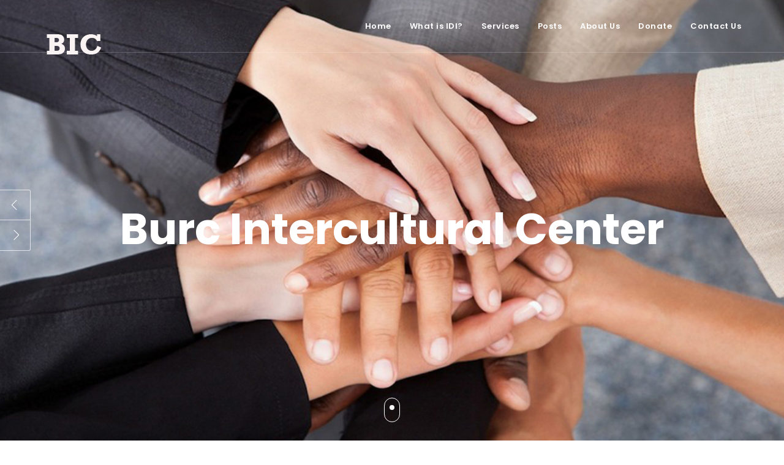

--- FILE ---
content_type: text/html; charset=UTF-8
request_url: https://burc.ca/
body_size: 11674
content:


<!DOCTYPE html>
<html class="no-js " lang="en-US">
	
	<head>
		
		<!-- Meta -->
		<meta charset="UTF-8">
		<meta name="viewport" content="width=device-width, initial-scale=1, maximum-scale=1">
		
		<link rel="profile" href="https://gmpg.org/xfn/11" />
		<link rel="pingback" href="https://burc.ca/xmlrpc.php" />
		
		<title>Burc Intercultural Centre &#8211; BURC</title>
<meta name='robots' content='max-image-preview:large' />
<link rel='dns-prefetch' href='//fonts.googleapis.com' />
<link rel="alternate" type="application/rss+xml" title="Burc Intercultural Centre &raquo; Feed" href="https://burc.ca/feed/" />
<link rel="alternate" type="application/rss+xml" title="Burc Intercultural Centre &raquo; Comments Feed" href="https://burc.ca/comments/feed/" />
<script type="text/javascript">
/* <![CDATA[ */
window._wpemojiSettings = {"baseUrl":"https:\/\/s.w.org\/images\/core\/emoji\/15.0.3\/72x72\/","ext":".png","svgUrl":"https:\/\/s.w.org\/images\/core\/emoji\/15.0.3\/svg\/","svgExt":".svg","source":{"concatemoji":"https:\/\/burc.ca\/wp-includes\/js\/wp-emoji-release.min.js?ver=6.6.4"}};
/*! This file is auto-generated */
!function(i,n){var o,s,e;function c(e){try{var t={supportTests:e,timestamp:(new Date).valueOf()};sessionStorage.setItem(o,JSON.stringify(t))}catch(e){}}function p(e,t,n){e.clearRect(0,0,e.canvas.width,e.canvas.height),e.fillText(t,0,0);var t=new Uint32Array(e.getImageData(0,0,e.canvas.width,e.canvas.height).data),r=(e.clearRect(0,0,e.canvas.width,e.canvas.height),e.fillText(n,0,0),new Uint32Array(e.getImageData(0,0,e.canvas.width,e.canvas.height).data));return t.every(function(e,t){return e===r[t]})}function u(e,t,n){switch(t){case"flag":return n(e,"\ud83c\udff3\ufe0f\u200d\u26a7\ufe0f","\ud83c\udff3\ufe0f\u200b\u26a7\ufe0f")?!1:!n(e,"\ud83c\uddfa\ud83c\uddf3","\ud83c\uddfa\u200b\ud83c\uddf3")&&!n(e,"\ud83c\udff4\udb40\udc67\udb40\udc62\udb40\udc65\udb40\udc6e\udb40\udc67\udb40\udc7f","\ud83c\udff4\u200b\udb40\udc67\u200b\udb40\udc62\u200b\udb40\udc65\u200b\udb40\udc6e\u200b\udb40\udc67\u200b\udb40\udc7f");case"emoji":return!n(e,"\ud83d\udc26\u200d\u2b1b","\ud83d\udc26\u200b\u2b1b")}return!1}function f(e,t,n){var r="undefined"!=typeof WorkerGlobalScope&&self instanceof WorkerGlobalScope?new OffscreenCanvas(300,150):i.createElement("canvas"),a=r.getContext("2d",{willReadFrequently:!0}),o=(a.textBaseline="top",a.font="600 32px Arial",{});return e.forEach(function(e){o[e]=t(a,e,n)}),o}function t(e){var t=i.createElement("script");t.src=e,t.defer=!0,i.head.appendChild(t)}"undefined"!=typeof Promise&&(o="wpEmojiSettingsSupports",s=["flag","emoji"],n.supports={everything:!0,everythingExceptFlag:!0},e=new Promise(function(e){i.addEventListener("DOMContentLoaded",e,{once:!0})}),new Promise(function(t){var n=function(){try{var e=JSON.parse(sessionStorage.getItem(o));if("object"==typeof e&&"number"==typeof e.timestamp&&(new Date).valueOf()<e.timestamp+604800&&"object"==typeof e.supportTests)return e.supportTests}catch(e){}return null}();if(!n){if("undefined"!=typeof Worker&&"undefined"!=typeof OffscreenCanvas&&"undefined"!=typeof URL&&URL.createObjectURL&&"undefined"!=typeof Blob)try{var e="postMessage("+f.toString()+"("+[JSON.stringify(s),u.toString(),p.toString()].join(",")+"));",r=new Blob([e],{type:"text/javascript"}),a=new Worker(URL.createObjectURL(r),{name:"wpTestEmojiSupports"});return void(a.onmessage=function(e){c(n=e.data),a.terminate(),t(n)})}catch(e){}c(n=f(s,u,p))}t(n)}).then(function(e){for(var t in e)n.supports[t]=e[t],n.supports.everything=n.supports.everything&&n.supports[t],"flag"!==t&&(n.supports.everythingExceptFlag=n.supports.everythingExceptFlag&&n.supports[t]);n.supports.everythingExceptFlag=n.supports.everythingExceptFlag&&!n.supports.flag,n.DOMReady=!1,n.readyCallback=function(){n.DOMReady=!0}}).then(function(){return e}).then(function(){var e;n.supports.everything||(n.readyCallback(),(e=n.source||{}).concatemoji?t(e.concatemoji):e.wpemoji&&e.twemoji&&(t(e.twemoji),t(e.wpemoji)))}))}((window,document),window._wpemojiSettings);
/* ]]> */
</script>

<link rel='stylesheet' id='hfe-widgets-style-css' href='https://burc.ca/wp-content/plugins/header-footer-elementor/inc/widgets-css/frontend.css?ver=2.4.9' type='text/css' media='all' />
<style id='wp-emoji-styles-inline-css' type='text/css'>

	img.wp-smiley, img.emoji {
		display: inline !important;
		border: none !important;
		box-shadow: none !important;
		height: 1em !important;
		width: 1em !important;
		margin: 0 0.07em !important;
		vertical-align: -0.1em !important;
		background: none !important;
		padding: 0 !important;
	}
</style>
<link rel='stylesheet' id='wp-block-library-css' href='https://burc.ca/wp-includes/css/dist/block-library/style.min.css?ver=6.6.4' type='text/css' media='all' />
<style id='classic-theme-styles-inline-css' type='text/css'>
/*! This file is auto-generated */
.wp-block-button__link{color:#fff;background-color:#32373c;border-radius:9999px;box-shadow:none;text-decoration:none;padding:calc(.667em + 2px) calc(1.333em + 2px);font-size:1.125em}.wp-block-file__button{background:#32373c;color:#fff;text-decoration:none}
</style>
<style id='global-styles-inline-css' type='text/css'>
:root{--wp--preset--aspect-ratio--square: 1;--wp--preset--aspect-ratio--4-3: 4/3;--wp--preset--aspect-ratio--3-4: 3/4;--wp--preset--aspect-ratio--3-2: 3/2;--wp--preset--aspect-ratio--2-3: 2/3;--wp--preset--aspect-ratio--16-9: 16/9;--wp--preset--aspect-ratio--9-16: 9/16;--wp--preset--color--black: #282828;--wp--preset--color--cyan-bluish-gray: #abb8c3;--wp--preset--color--white: #ffffff;--wp--preset--color--pale-pink: #f78da7;--wp--preset--color--vivid-red: #cf2e2e;--wp--preset--color--luminous-vivid-orange: #ff6900;--wp--preset--color--luminous-vivid-amber: #fcb900;--wp--preset--color--light-green-cyan: #7bdcb5;--wp--preset--color--vivid-green-cyan: #00d084;--wp--preset--color--pale-cyan-blue: #8ed1fc;--wp--preset--color--vivid-cyan-blue: #0693e3;--wp--preset--color--vivid-purple: #9b51e0;--wp--preset--color--green: #24bca4;--wp--preset--color--blue: #4e9cb5;--wp--preset--color--red: #f25454;--wp--preset--color--turquoise: #46cad7;--wp--preset--color--purple: #c86f98;--wp--preset--color--orange: #ee8f67;--wp--preset--color--yellow: #e4d20c;--wp--preset--color--grey: #6b798f;--wp--preset--gradient--vivid-cyan-blue-to-vivid-purple: linear-gradient(135deg,rgba(6,147,227,1) 0%,rgb(155,81,224) 100%);--wp--preset--gradient--light-green-cyan-to-vivid-green-cyan: linear-gradient(135deg,rgb(122,220,180) 0%,rgb(0,208,130) 100%);--wp--preset--gradient--luminous-vivid-amber-to-luminous-vivid-orange: linear-gradient(135deg,rgba(252,185,0,1) 0%,rgba(255,105,0,1) 100%);--wp--preset--gradient--luminous-vivid-orange-to-vivid-red: linear-gradient(135deg,rgba(255,105,0,1) 0%,rgb(207,46,46) 100%);--wp--preset--gradient--very-light-gray-to-cyan-bluish-gray: linear-gradient(135deg,rgb(238,238,238) 0%,rgb(169,184,195) 100%);--wp--preset--gradient--cool-to-warm-spectrum: linear-gradient(135deg,rgb(74,234,220) 0%,rgb(151,120,209) 20%,rgb(207,42,186) 40%,rgb(238,44,130) 60%,rgb(251,105,98) 80%,rgb(254,248,76) 100%);--wp--preset--gradient--blush-light-purple: linear-gradient(135deg,rgb(255,206,236) 0%,rgb(152,150,240) 100%);--wp--preset--gradient--blush-bordeaux: linear-gradient(135deg,rgb(254,205,165) 0%,rgb(254,45,45) 50%,rgb(107,0,62) 100%);--wp--preset--gradient--luminous-dusk: linear-gradient(135deg,rgb(255,203,112) 0%,rgb(199,81,192) 50%,rgb(65,88,208) 100%);--wp--preset--gradient--pale-ocean: linear-gradient(135deg,rgb(255,245,203) 0%,rgb(182,227,212) 50%,rgb(51,167,181) 100%);--wp--preset--gradient--electric-grass: linear-gradient(135deg,rgb(202,248,128) 0%,rgb(113,206,126) 100%);--wp--preset--gradient--midnight: linear-gradient(135deg,rgb(2,3,129) 0%,rgb(40,116,252) 100%);--wp--preset--font-size--small: 13px;--wp--preset--font-size--medium: 20px;--wp--preset--font-size--large: 36px;--wp--preset--font-size--x-large: 42px;--wp--preset--spacing--20: 0.44rem;--wp--preset--spacing--30: 0.67rem;--wp--preset--spacing--40: 1rem;--wp--preset--spacing--50: 1.5rem;--wp--preset--spacing--60: 2.25rem;--wp--preset--spacing--70: 3.38rem;--wp--preset--spacing--80: 5.06rem;--wp--preset--shadow--natural: 6px 6px 9px rgba(0, 0, 0, 0.2);--wp--preset--shadow--deep: 12px 12px 50px rgba(0, 0, 0, 0.4);--wp--preset--shadow--sharp: 6px 6px 0px rgba(0, 0, 0, 0.2);--wp--preset--shadow--outlined: 6px 6px 0px -3px rgba(255, 255, 255, 1), 6px 6px rgba(0, 0, 0, 1);--wp--preset--shadow--crisp: 6px 6px 0px rgba(0, 0, 0, 1);}:where(.is-layout-flex){gap: 0.5em;}:where(.is-layout-grid){gap: 0.5em;}body .is-layout-flex{display: flex;}.is-layout-flex{flex-wrap: wrap;align-items: center;}.is-layout-flex > :is(*, div){margin: 0;}body .is-layout-grid{display: grid;}.is-layout-grid > :is(*, div){margin: 0;}:where(.wp-block-columns.is-layout-flex){gap: 2em;}:where(.wp-block-columns.is-layout-grid){gap: 2em;}:where(.wp-block-post-template.is-layout-flex){gap: 1.25em;}:where(.wp-block-post-template.is-layout-grid){gap: 1.25em;}.has-black-color{color: var(--wp--preset--color--black) !important;}.has-cyan-bluish-gray-color{color: var(--wp--preset--color--cyan-bluish-gray) !important;}.has-white-color{color: var(--wp--preset--color--white) !important;}.has-pale-pink-color{color: var(--wp--preset--color--pale-pink) !important;}.has-vivid-red-color{color: var(--wp--preset--color--vivid-red) !important;}.has-luminous-vivid-orange-color{color: var(--wp--preset--color--luminous-vivid-orange) !important;}.has-luminous-vivid-amber-color{color: var(--wp--preset--color--luminous-vivid-amber) !important;}.has-light-green-cyan-color{color: var(--wp--preset--color--light-green-cyan) !important;}.has-vivid-green-cyan-color{color: var(--wp--preset--color--vivid-green-cyan) !important;}.has-pale-cyan-blue-color{color: var(--wp--preset--color--pale-cyan-blue) !important;}.has-vivid-cyan-blue-color{color: var(--wp--preset--color--vivid-cyan-blue) !important;}.has-vivid-purple-color{color: var(--wp--preset--color--vivid-purple) !important;}.has-black-background-color{background-color: var(--wp--preset--color--black) !important;}.has-cyan-bluish-gray-background-color{background-color: var(--wp--preset--color--cyan-bluish-gray) !important;}.has-white-background-color{background-color: var(--wp--preset--color--white) !important;}.has-pale-pink-background-color{background-color: var(--wp--preset--color--pale-pink) !important;}.has-vivid-red-background-color{background-color: var(--wp--preset--color--vivid-red) !important;}.has-luminous-vivid-orange-background-color{background-color: var(--wp--preset--color--luminous-vivid-orange) !important;}.has-luminous-vivid-amber-background-color{background-color: var(--wp--preset--color--luminous-vivid-amber) !important;}.has-light-green-cyan-background-color{background-color: var(--wp--preset--color--light-green-cyan) !important;}.has-vivid-green-cyan-background-color{background-color: var(--wp--preset--color--vivid-green-cyan) !important;}.has-pale-cyan-blue-background-color{background-color: var(--wp--preset--color--pale-cyan-blue) !important;}.has-vivid-cyan-blue-background-color{background-color: var(--wp--preset--color--vivid-cyan-blue) !important;}.has-vivid-purple-background-color{background-color: var(--wp--preset--color--vivid-purple) !important;}.has-black-border-color{border-color: var(--wp--preset--color--black) !important;}.has-cyan-bluish-gray-border-color{border-color: var(--wp--preset--color--cyan-bluish-gray) !important;}.has-white-border-color{border-color: var(--wp--preset--color--white) !important;}.has-pale-pink-border-color{border-color: var(--wp--preset--color--pale-pink) !important;}.has-vivid-red-border-color{border-color: var(--wp--preset--color--vivid-red) !important;}.has-luminous-vivid-orange-border-color{border-color: var(--wp--preset--color--luminous-vivid-orange) !important;}.has-luminous-vivid-amber-border-color{border-color: var(--wp--preset--color--luminous-vivid-amber) !important;}.has-light-green-cyan-border-color{border-color: var(--wp--preset--color--light-green-cyan) !important;}.has-vivid-green-cyan-border-color{border-color: var(--wp--preset--color--vivid-green-cyan) !important;}.has-pale-cyan-blue-border-color{border-color: var(--wp--preset--color--pale-cyan-blue) !important;}.has-vivid-cyan-blue-border-color{border-color: var(--wp--preset--color--vivid-cyan-blue) !important;}.has-vivid-purple-border-color{border-color: var(--wp--preset--color--vivid-purple) !important;}.has-vivid-cyan-blue-to-vivid-purple-gradient-background{background: var(--wp--preset--gradient--vivid-cyan-blue-to-vivid-purple) !important;}.has-light-green-cyan-to-vivid-green-cyan-gradient-background{background: var(--wp--preset--gradient--light-green-cyan-to-vivid-green-cyan) !important;}.has-luminous-vivid-amber-to-luminous-vivid-orange-gradient-background{background: var(--wp--preset--gradient--luminous-vivid-amber-to-luminous-vivid-orange) !important;}.has-luminous-vivid-orange-to-vivid-red-gradient-background{background: var(--wp--preset--gradient--luminous-vivid-orange-to-vivid-red) !important;}.has-very-light-gray-to-cyan-bluish-gray-gradient-background{background: var(--wp--preset--gradient--very-light-gray-to-cyan-bluish-gray) !important;}.has-cool-to-warm-spectrum-gradient-background{background: var(--wp--preset--gradient--cool-to-warm-spectrum) !important;}.has-blush-light-purple-gradient-background{background: var(--wp--preset--gradient--blush-light-purple) !important;}.has-blush-bordeaux-gradient-background{background: var(--wp--preset--gradient--blush-bordeaux) !important;}.has-luminous-dusk-gradient-background{background: var(--wp--preset--gradient--luminous-dusk) !important;}.has-pale-ocean-gradient-background{background: var(--wp--preset--gradient--pale-ocean) !important;}.has-electric-grass-gradient-background{background: var(--wp--preset--gradient--electric-grass) !important;}.has-midnight-gradient-background{background: var(--wp--preset--gradient--midnight) !important;}.has-small-font-size{font-size: var(--wp--preset--font-size--small) !important;}.has-medium-font-size{font-size: var(--wp--preset--font-size--medium) !important;}.has-large-font-size{font-size: var(--wp--preset--font-size--large) !important;}.has-x-large-font-size{font-size: var(--wp--preset--font-size--x-large) !important;}
:where(.wp-block-post-template.is-layout-flex){gap: 1.25em;}:where(.wp-block-post-template.is-layout-grid){gap: 1.25em;}
:where(.wp-block-columns.is-layout-flex){gap: 2em;}:where(.wp-block-columns.is-layout-grid){gap: 2em;}
:root :where(.wp-block-pullquote){font-size: 1.5em;line-height: 1.6;}
</style>
<link rel='stylesheet' id='hfe-style-css' href='https://burc.ca/wp-content/plugins/header-footer-elementor/assets/css/header-footer-elementor.css?ver=2.4.9' type='text/css' media='all' />
<link rel='stylesheet' id='elementor-frontend-css' href='https://burc.ca/wp-content/plugins/elementor/assets/css/frontend.min.css?ver=3.31.3' type='text/css' media='all' />
<link rel='stylesheet' id='elementor-post-284-css' href='https://burc.ca/wp-content/uploads/elementor/css/post-284.css?ver=1759293212' type='text/css' media='all' />
<link rel='stylesheet' id='font-awesome-5-all-css' href='https://burc.ca/wp-content/plugins/elementor/assets/lib/font-awesome/css/all.min.css?ver=3.31.3' type='text/css' media='all' />
<link rel='stylesheet' id='font-awesome-4-shim-css' href='https://burc.ca/wp-content/plugins/elementor/assets/lib/font-awesome/css/v4-shims.min.css?ver=3.31.3' type='text/css' media='all' />
<link rel='stylesheet' id='poppins-css' href='//fonts.googleapis.com/css?family=Poppins%3A300%2C300italic%2C400%2C400italic%2C500%2C500italic%2C600%2C600italic%2C700%2C700italic&#038;ver=6.6.4' type='text/css' media='all' />
<link rel='stylesheet' id='open-sans-css' href='//fonts.googleapis.com/css?family=Open+Sans%3A300%2C300italic%2C400%2C400italic%2C500%2C500italic%2C600%2C600italic%2C700%2C700italic&#038;ver=6.6.4' type='text/css' media='all' />
<link rel='stylesheet' id='bootstrap-css' href='https://burc.ca/wp-content/themes/angora/layout/plugins/bootstrap/css/bootstrap.min.css?ver=6.6.4' type='text/css' media='all' />
<link rel='stylesheet' id='font-awesome-css' href='https://burc.ca/wp-content/plugins/elementor/assets/lib/font-awesome/css/font-awesome.min.css?ver=4.7.0' type='text/css' media='all' />
<link rel='stylesheet' id='linea-arrows-css' href='https://burc.ca/wp-content/themes/angora/layout/plugins/linea/arrows/styles.css?ver=6.6.4' type='text/css' media='all' />
<link rel='stylesheet' id='linea-basic-css' href='https://burc.ca/wp-content/themes/angora/layout/plugins/linea/basic/styles.css?ver=6.6.4' type='text/css' media='all' />
<link rel='stylesheet' id='linea-basic-elaboration-css' href='https://burc.ca/wp-content/themes/angora/layout/plugins/linea/basic_elaboration/styles.css?ver=6.6.4' type='text/css' media='all' />
<link rel='stylesheet' id='linea-ecommerce-css' href='https://burc.ca/wp-content/themes/angora/layout/plugins/linea/ecommerce/styles.css?ver=6.6.4' type='text/css' media='all' />
<link rel='stylesheet' id='linea-music-css' href='https://burc.ca/wp-content/themes/angora/layout/plugins/linea/music/styles.css?ver=6.6.4' type='text/css' media='all' />
<link rel='stylesheet' id='linea-software-css' href='https://burc.ca/wp-content/themes/angora/layout/plugins/linea/software/styles.css?ver=6.6.4' type='text/css' media='all' />
<link rel='stylesheet' id='linea-weather-css' href='https://burc.ca/wp-content/themes/angora/layout/plugins/linea/weather/styles.css?ver=6.6.4' type='text/css' media='all' />
<link rel='stylesheet' id='angora-style-css' href='https://burc.ca/wp-content/themes/angora/layout/style.css?ver=6.6.4' type='text/css' media='all' />
<style id='angora-style-inline-css' type='text/css'>
.page-title {background:#000000;}
.navbar.floating {background-color:#FFFFFF;}
.footer {background-color:#1A1A1A;}
body {background:#FFFFFF;}
.page-loader {background:#000000;}

h1, .h1 {font-family:"Poppins", sans-serif;}
h1, .h1 {font-size:70px !important;}
h2, .h2 {font-family:"Poppins", sans-serif;}
h3, .h3 {font-family:"Poppins", sans-serif;}
h4, .h4 {font-family:"Poppins", sans-serif;}
h4, .h4 {font-size:24px !important;}
h5, .h5 {font-family:"Poppins", sans-serif;}
h5, .h5 {font-size:20px !important;}
h6, .h6 {font-family:"Poppins", sans-serif;}
</style>
<link rel='stylesheet' id='angora-wp-style-css' href='https://burc.ca/wp-content/themes/angora/style.css?ver=6.6.4' type='text/css' media='all' />
<link rel='stylesheet' id='angora-media-css' href='https://burc.ca/wp-content/themes/angora/layout/media.css?ver=6.6.4' type='text/css' media='all' />
<link rel='stylesheet' id='angora-color-schema-css' href='https://burc.ca/wp-content/themes/angora/layout/colors/red.css?ver=6.6.4' type='text/css' media='all' />
<link rel='stylesheet' id='animate-css' href='https://burc.ca/wp-content/themes/angora/layout/plugins/animate/animate.css?ver=6.6.4' type='text/css' media='all' />
<link rel='stylesheet' id='animatedheadline-css' href='https://burc.ca/wp-content/themes/angora/layout/plugins/animatedheadline/animated.headline.css?ver=6.6.4' type='text/css' media='all' />
<link rel='stylesheet' id='owlcarousel-css' href='https://burc.ca/wp-content/themes/angora/layout/plugins/owlcarousel/owl.carousel.min.css?ver=6.6.4' type='text/css' media='all' />
<link rel='stylesheet' id='slick-css' href='https://burc.ca/wp-content/themes/angora/layout/plugins/slick/slick.css?ver=6.6.4' type='text/css' media='all' />
<link rel='stylesheet' id='mbytplayer-css' href='https://burc.ca/wp-content/themes/angora/layout/plugins/mb/css/jquery.mb.ytplayer.min.css?ver=6.6.4' type='text/css' media='all' />
<link rel='stylesheet' id='hfe-elementor-icons-css' href='https://burc.ca/wp-content/plugins/elementor/assets/lib/eicons/css/elementor-icons.min.css?ver=5.34.0' type='text/css' media='all' />
<link rel='stylesheet' id='hfe-icons-list-css' href='https://burc.ca/wp-content/plugins/elementor/assets/css/widget-icon-list.min.css?ver=3.24.3' type='text/css' media='all' />
<link rel='stylesheet' id='hfe-social-icons-css' href='https://burc.ca/wp-content/plugins/elementor/assets/css/widget-social-icons.min.css?ver=3.24.0' type='text/css' media='all' />
<link rel='stylesheet' id='hfe-social-share-icons-brands-css' href='https://burc.ca/wp-content/plugins/elementor/assets/lib/font-awesome/css/brands.css?ver=5.15.3' type='text/css' media='all' />
<link rel='stylesheet' id='hfe-social-share-icons-fontawesome-css' href='https://burc.ca/wp-content/plugins/elementor/assets/lib/font-awesome/css/fontawesome.css?ver=5.15.3' type='text/css' media='all' />
<link rel='stylesheet' id='hfe-nav-menu-icons-css' href='https://burc.ca/wp-content/plugins/elementor/assets/lib/font-awesome/css/solid.css?ver=5.15.3' type='text/css' media='all' />
<link rel='stylesheet' id='elementor-gf-local-roboto-css' href='https://burc.ca/wp-content/uploads/elementor/google-fonts/css/roboto.css?ver=1756421974' type='text/css' media='all' />
<link rel='stylesheet' id='elementor-gf-local-robotoslab-css' href='https://burc.ca/wp-content/uploads/elementor/google-fonts/css/robotoslab.css?ver=1756421964' type='text/css' media='all' />
<script type="text/javascript" src="https://burc.ca/wp-content/plugins/elementor/assets/lib/font-awesome/js/v4-shims.min.js?ver=3.31.3" id="font-awesome-4-shim-js"></script>
<script type="text/javascript" src="https://burc.ca/wp-includes/js/jquery/jquery.min.js?ver=3.7.1" id="jquery-core-js"></script>
<script type="text/javascript" src="https://burc.ca/wp-includes/js/jquery/jquery-migrate.min.js?ver=3.4.1" id="jquery-migrate-js"></script>
<script type="text/javascript" id="jquery-js-after">
/* <![CDATA[ */
!function($){"use strict";$(document).ready(function(){$(this).scrollTop()>100&&$(".hfe-scroll-to-top-wrap").removeClass("hfe-scroll-to-top-hide"),$(window).scroll(function(){$(this).scrollTop()<100?$(".hfe-scroll-to-top-wrap").fadeOut(300):$(".hfe-scroll-to-top-wrap").fadeIn(300)}),$(".hfe-scroll-to-top-wrap").on("click",function(){$("html, body").animate({scrollTop:0},300);return!1})})}(jQuery);
!function($){'use strict';$(document).ready(function(){var bar=$('.hfe-reading-progress-bar');if(!bar.length)return;$(window).on('scroll',function(){var s=$(window).scrollTop(),d=$(document).height()-$(window).height(),p=d? s/d*100:0;bar.css('width',p+'%')});});}(jQuery);
/* ]]> */
</script>
<script type="text/javascript" src="https://burc.ca/wp-content/themes/angora/layout/plugins/modernizr/modernizr.min.js?ver=6.6.4" id="modernizr-js"></script>
<!--[if lt IE 9]>
<script type="text/javascript" src="https://burc.ca/wp-content/themes/angora/layout/plugins/html5shiv/html5shiv.js?ver=6.6.4" id="html5shiv-js"></script>
<![endif]-->
<!--[if lt IE 9]>
<script type="text/javascript" src="https://burc.ca/wp-content/themes/angora/layout/plugins/respond/respond.min.js?ver=6.6.4" id="respond-js"></script>
<![endif]-->
<link rel="https://api.w.org/" href="https://burc.ca/wp-json/" /><link rel="alternate" title="JSON" type="application/json" href="https://burc.ca/wp-json/wp/v2/pages/9" /><link rel="EditURI" type="application/rsd+xml" title="RSD" href="https://burc.ca/xmlrpc.php?rsd" />
<meta name="generator" content="WordPress 6.6.4" />
<link rel="canonical" href="https://burc.ca/" />
<link rel='shortlink' href='https://burc.ca/' />
<link rel="alternate" title="oEmbed (JSON)" type="application/json+oembed" href="https://burc.ca/wp-json/oembed/1.0/embed?url=https%3A%2F%2Fburc.ca%2F" />
<link rel="alternate" title="oEmbed (XML)" type="text/xml+oembed" href="https://burc.ca/wp-json/oembed/1.0/embed?url=https%3A%2F%2Fburc.ca%2F&#038;format=xml" />
<meta name="generator" content="Redux 4.5.7" /><meta name="generator" content="Elementor 3.31.3; features: e_font_icon_svg, additional_custom_breakpoints, e_element_cache; settings: css_print_method-external, google_font-enabled, font_display-auto">
			<style>
				.e-con.e-parent:nth-of-type(n+4):not(.e-lazyloaded):not(.e-no-lazyload),
				.e-con.e-parent:nth-of-type(n+4):not(.e-lazyloaded):not(.e-no-lazyload) * {
					background-image: none !important;
				}
				@media screen and (max-height: 1024px) {
					.e-con.e-parent:nth-of-type(n+3):not(.e-lazyloaded):not(.e-no-lazyload),
					.e-con.e-parent:nth-of-type(n+3):not(.e-lazyloaded):not(.e-no-lazyload) * {
						background-image: none !important;
					}
				}
				@media screen and (max-height: 640px) {
					.e-con.e-parent:nth-of-type(n+2):not(.e-lazyloaded):not(.e-no-lazyload),
					.e-con.e-parent:nth-of-type(n+2):not(.e-lazyloaded):not(.e-no-lazyload) * {
						background-image: none !important;
					}
				}
			</style>
			<meta name="generator" content="Powered by WPBakery Page Builder - drag and drop page builder for WordPress."/>
<link rel="icon" href="https://burc.ca/wp-content/uploads/2024/08/cropped-faicon-32x32.png" sizes="32x32" />
<link rel="icon" href="https://burc.ca/wp-content/uploads/2024/08/cropped-faicon-192x192.png" sizes="192x192" />
<link rel="apple-touch-icon" href="https://burc.ca/wp-content/uploads/2024/08/cropped-faicon-180x180.png" />
<meta name="msapplication-TileImage" content="https://burc.ca/wp-content/uploads/2024/08/cropped-faicon-270x270.png" />
<noscript><style> .wpb_animate_when_almost_visible { opacity: 1; }</style></noscript>		
	</head>
	
	<body class="home page-template page-template-templates page-template-front page-template-templatesfront-php page page-id-9 wp-custom-logo wp-embed-responsive ehf-template-angora ehf-stylesheet-angora wpb-js-composer js-comp-ver-6.1 vc_responsive elementor-default elementor-kit-284">
				
			
									<!-- Loader -->
				<div class="page-loader">
					<div class="loader-middle">
						<div class="loader-circle"></div>
					</div>
				</div>
							
		<!-- Navigation bar -->
		<div class="navbar" role="navigation">				
			<div class="container">

				<div class="navbar-header">

					<!-- Menu for Tablets / Phones -->
					<button type="button" class="navbar-toggle" data-toggle="collapse" data-target="#navbar-collapse">
						<span class="icon-bar"></span>
						<span class="icon-bar"></span>
						<span class="icon-bar"></span>
					</button>

					<!-- Logo -->
					<a class="navbar-brand" href="https://burc.ca">
						<img src="https://burc.ca/wp-content/uploads/2024/08/BIC.png" data-alt="https://burc.ca/wp-content/uploads/2024/08/burc-logo-iyi-kucuk.png" alt="Burc Intercultural Centre" data-rjs="2">
					</a>

				</div>

				<div class="collapse navbar-collapse" id="navbar-collapse">					
					
										
					<ul id="menu-menu" class="nav navbar-nav navbar-right"><li id="menu-item-541" class="menu-item menu-item-type-custom menu-item-object-custom current-menu-item current_page_item menu-item-home menu-item-541"><a href="https://burc.ca" aria-current="page">Home</a></li>
<li id="menu-item-543" class="menu-item menu-item-type-custom menu-item-object-custom menu-item-543"><a href="https://burc.ca/what-is-idi/">What is IDI?</a></li>
<li id="menu-item-544" class="menu-item menu-item-type-custom menu-item-object-custom menu-item-has-children menu-item-544 dropdown"><a href="#">Services</a>
<ul class="sub-menu">
	<li id="menu-item-964" class="menu-item menu-item-type-custom menu-item-object-custom menu-item-964"><a href="https://burc.ca/festivals/">Festivals</a></li>
	<li id="menu-item-874" class="menu-item menu-item-type-custom menu-item-object-custom menu-item-874"><a target="_blank" rel="noopener" href="https://interculturalfest.ca/">Festival Website</a></li>
	<li id="menu-item-963" class="menu-item menu-item-type-custom menu-item-object-custom menu-item-963"><a href="https://burc.ca/what-is-idi/">Intercultural Dialogue Institute</a></li>
	<li id="menu-item-877" class="menu-item menu-item-type-custom menu-item-object-custom menu-item-877"><a target="_blank" rel="noopener" href="https://idicalgary.com/">IDI Website</a></li>
	<li id="menu-item-546" class="menu-item menu-item-type-custom menu-item-object-custom menu-item-546"><a href="https://burc.ca/weekend-school-and-summer-school/">Weekend &#038; Summer School</a></li>
</ul>
</li>
<li id="menu-item-961" class="menu-item menu-item-type-custom menu-item-object-custom menu-item-has-children menu-item-961 dropdown"><a href="#">Posts</a>
<ul class="sub-menu">
	<li id="menu-item-545" class="menu-item menu-item-type-custom menu-item-object-custom menu-item-545"><a href="https://burc.ca/category/festivals/">Festival Posts</a></li>
	<li id="menu-item-548" class="menu-item menu-item-type-custom menu-item-object-custom menu-item-548"><a href="https://burc.ca/category/idi/">Intercultural Events &#038; Dialogue Posts</a></li>
	<li id="menu-item-549" class="menu-item menu-item-type-custom menu-item-object-custom menu-item-549"><a href="https://burc.ca/category/activities/">Events</a></li>
	<li id="menu-item-880" class="menu-item menu-item-type-custom menu-item-object-custom menu-item-880"><a href="https://burc.ca/category/projects/">Projects</a></li>
	<li id="menu-item-962" class="menu-item menu-item-type-custom menu-item-object-custom menu-item-962"><a href="https://burc.ca/category/announcement/">Announcements</a></li>
</ul>
</li>
<li id="menu-item-557" class="menu-item menu-item-type-custom menu-item-object-custom menu-item-557"><a href="https://burc.ca/about-us/">About Us</a></li>
<li id="menu-item-558" class="menu-item menu-item-type-custom menu-item-object-custom menu-item-558"><a target="_blank" rel="noopener" href="https://square.link/u/257UguBZ">Donate</a></li>
<li id="menu-item-559" class="menu-item menu-item-type-custom menu-item-object-custom menu-item-559"><a href="https://burc.ca/contact-us/">Contact Us</a></li>
</ul>				
				</div>

			</div>
		</div>
		

<!-- Intro -->
<section class="intro" id="intro" 
		 data-type="slideshow" data-images=".images-list" data-content=".content" 
		 data-to-left=".intro-arrow.left" data-to-right=".intro-arrow.right" 
		 data-delay="10">

	<!-- Images list -->
	<div class="images-list">
		<img src="https://burc.ca/wp-content/uploads/2024/08/face-backround-logo-2-1.jpg" alt="slideshow-images" /><img src="https://burc.ca/wp-content/uploads/2024/08/peace.jpg" alt="slideshow-images" />	</div>

	<!-- Content -->
	<div class="container">
		<div class="content">

						
						
									<!-- Slide -->
					<div>
						<div class="row">
							<div class="col-md-12">
								<header>
									<h1 class="animate fadeInRight lowercase">
										<p>&nbsp;</p>
<p>&nbsp;</p>
<p>&nbsp;</p>
<p>&nbsp;</p>
<p>Burc Intercultural Center</p>
									</h1>
								</header>
							</div>
						</div>
					</div>
									<!-- Slide -->
					<div>
						<div class="row">
							<div class="col-md-12">
								<header>
									<h1 class="animate fadeInRight lowercase">
										<p>&nbsp;</p>
<p>&nbsp;</p>
<p>&nbsp;</p>
<p>&nbsp;</p>
<p>Tolerance and Dialogue</p>
									</h1>
								</header>
							</div>
						</div>
					</div>
							

				<!-- Arrows -->
				<a class="intro-arrow left"><div class="icon icon-arrows-left"></div></a>
				<a class="intro-arrow right"><div class="icon icon-arrows-right"></div></a>
						
		</div>
	</div>

			<!-- Magic mouse -->
		<div class="mouse hidden-xs">
			<a href="#about"><span class="wheel"></span></a>
		</div>
	
</section>

<section id="services" class=" info-box-wrapper bg-grey">
<div class="container"><div class="vc_row wpb_row vc_row-fluid">
<div class="wpb_column vc_column_container vc_col-sm-12">
<div class="vc_column-inner">
<div class="wpb_wrapper">
<h2 style="text-align: center;font-family:Abril Fatface;font-weight:400;font-style:normal" class="vc_custom_heading" >Recent</h2>
<div class="vc_empty_space"   style="height: 32px"><span class="vc_empty_space_inner"></span></div>
<div class="wpb_text_column wpb_content_element " >
<div class="wpb_wrapper">
<h5 style="text-align: center;">We’ve launched new initiatives, including events and programs. Our services now offer more support. Stay tuned for exciting upcoming activities.</h5>
</p></div></div>
<div class="vc_empty_space"   style="height: 32px"><span class="vc_empty_space_inner"></span></div>
<div class="vc_grid-container-wrapper vc_clearfix">
<div class="vc_grid-container vc_clearfix wpb_content_element vc_basic_grid" data-initial-loading-animation="none" data-vc-grid-settings="{&quot;page_id&quot;:9,&quot;style&quot;:&quot;all&quot;,&quot;action&quot;:&quot;vc_get_vc_grid_data&quot;,&quot;shortcode_id&quot;:&quot;1730681829678-fe75e57436d52a3d9f60768fdce2b26d-5&quot;,&quot;tag&quot;:&quot;vc_basic_grid&quot;}" data-vc-request="https://burc.ca/wp-admin/admin-ajax.php" data-vc-post-id="9" data-vc-public-nonce="14509592a0">
<style data-type="vc_shortcodes-custom-css">.vc_custom_1420541757398{background-color: #f9f9f9 !important;}.vc_custom_1419242120132{background-color: #f9f9f9 !important;}.vc_custom_1419242201096{background-color: rgba(255,255,255,0.2) !important;*background-color: rgb(255,255,255) !important;}</style>
<div class="vc_grid vc_row vc_grid-gutter-4px vc_pageable-wrapper vc_hook_hover" data-vc-pageable-content="true">
<div class="vc_pageable-slide-wrapper vc_clearfix" data-vc-grid-content="true">
<div class="vc_grid-item vc_clearfix vc_col-sm-12 vc_grid-item-zone-c-right">
<div class="vc_grid-item-mini vc_clearfix  vc_custom_1420541757398">
<div class="vc_gitem-animated-block  vc_gitem-animate vc_gitem-animate-fadeIn"  data-vc-animation="fadeIn"">
<div class="vc_gitem-zone vc_gitem-zone-a vc-gitem-zone-height-mode-auto vc-gitem-zone-height-mode-auto-3-4 vc_gitem-is-link" style="background-image: url('https://burc.ca/wp-content/uploads/2025/09/16th-Calgary-Interultural-Festival-1.jpg') !important;"><a href="https://burc.ca/2025/09/01/the-16th-calgary-intercultural-festival/" title="The 16th Calgary Intercultural Festival" class="vc_gitem-link vc-zone-link"></a><img decoding="async" src="https://burc.ca/wp-content/uploads/2025/09/16th-Calgary-Interultural-Festival-1.jpg" class="vc_gitem-zone-img" alt=""></p>
<div class="vc_gitem-zone-mini"></div>
</div>
<div class="vc_gitem-zone vc_gitem-zone-b vc_custom_1419242201096 vc-gitem-zone-height-mode-auto vc_gitem-is-link"><a href="https://burc.ca/2025/09/01/the-16th-calgary-intercultural-festival/" title="The 16th Calgary Intercultural Festival" class="vc_gitem-link vc-zone-link"></a></p>
<div class="vc_gitem-zone-mini"></div>
</div>
</div>
<div class="vc_gitem-zone vc_gitem-zone-c vc_custom_1419242120132">
<div class="vc_gitem-zone-mini">
<div class="vc_gitem_row vc_row vc_gitem-row-position-top">
<div class="vc_col-sm-12 vc_gitem-col vc_gitem-col-align-">
<div class="vc_custom_heading vc_gitem-post-data vc_gitem-post-data-source-post_date" >
<div style="text-align: left" >September 1, 2025</div>
</div>
<div class="vc_custom_heading vc_gitem-post-data vc_gitem-post-data-source-post_title" >
<h4 style="text-align: left" >The 16th Calgary Intercultural Festival</h4>
</div>
<div class="vc_custom_heading vc_gitem-post-data vc_gitem-post-data-source-post_excerpt" >
<p style="text-align: left" >
<p>The 16th annual Calgary Intercultural Festival of 2025 was celebrated with great enthusiasm The 16th edition of the Calgary Intercultural Festival was a vibrant showcase of cultural diversity. Held at the Dalhousie Community Center, the festival brought together people from all cultures to share in the excitement. The event started at 11 a.m. on Saturday, [&hellip;]</p>
</p>
</div>
<div class="vc_btn3-container vc_btn3-left"><a class="vc_general vc_btn3 vc_btn3-size-md vc_btn3-shape-rounded vc_btn3-style-flat vc_btn3-color-juicy-pink" a href="https://burc.ca/2025/09/01/the-16th-calgary-intercultural-festival/" class="vc_gitem-link vc_general vc_btn3 vc_general vc_btn3 vc_btn3-size-md vc_btn3-shape-rounded vc_btn3-style-flat vc_btn3-color-juicy-pink" title="Read more">Read more</a></div>
</div>
</div>
</div>
</div>
</div>
<div class="vc_clearfix"></div>
</div>
</div>
</div></div>
</div>
<div class="vc_empty_space"   style="height: 32px"><span class="vc_empty_space_inner"></span></div>
<div class="vc_empty_space"   style="height: 32px"><span class="vc_empty_space_inner"></span></div>
<div class="row">
<div class="col-md-8 col-md-offset-2 col-xs-12">
<div class="section-title  text-center">
<h2 data-bigletter="D">Donate</h2>
</div>
</div>
</div>
<div class="info-box row">
<div class="col-lg-6 col-md-6 col-sm-6 col-lg-offset-1 col-md-offset-1 col-sm-offset-1 text-center-xs">
<h3 class="lowercase">
<h5 style="text-align: left;">Do you want to support the festivals, interfaith events, and other projects? Please donate!</h5>
</h3>
</div>
<div class="col-lg-3 col-md-3 col-sm-4 pull-right text-center-xs"><a href="https://square.link/u/257UguBZ" class="btn btn-default">Donate</a></div></div>
<div class="vc_empty_space"   style="height: 64px"><span class="vc_empty_space_inner"></span></div>
<div class="row">
<div class="col-md-8 col-md-offset-2 col-xs-12">
<div class="section-title  text-center">
<h2 data-bigletter="S">Services</h2>
<hr>
<p>Strengthening Community: Varied Programs and Customized Services</p>
</div>
</div>
</div>
</div>
</div>
</div>
</div>
<div class="vc_row wpb_row vc_row-fluid">
<div class="wpb_column vc_column_container vc_col-sm-12">
<div class="vc_column-inner">
<div class="wpb_wrapper">
<div class="row" >
<div class="col-md-4">
<div class="service-single clearfix res-margin">
<div class="icon icon icon-basic-laptop"></div>
<div class="service-text">
<h3>Projects</h3>
<p>Leveraging Government Funding to Innovate, Develop, and Shape a Sustainable Future.</p>
</div></div></div>
<div class="col-md-4">
<div class="service-single clearfix res-margin">
<div class="icon icon icon-basic-pencil-ruler-pen"></div>
<div class="service-text">
<h3>Education</h3>
<p>Weekend school, mentoring, summer school, courses, etc&#8230;</p>
</div></div></div>
<div class="col-md-4">
<div class="service-single clearfix res-margin">
<div class="icon icon icon-basic-heart"></div>
<div class="service-text">
<h3>Help&amp;Support</h3>
<p>Extensive Support Services and Empathetic Assistance for Holistic Community Development.&#8221;</p>
</div></div></div>
</div>
<div class="vc_empty_space  hidden-xs"   style="height: 30px"><span class="vc_empty_space_inner"></span></div>
<div class="row" >
<div class="col-md-4">
<div class="service-single clearfix res-margin">
<div class="icon icon icon-basic-world"></div>
<div class="service-text">
<h3>Dialog</h3>
<p>To promote enduring interfaith and intercultural cooperation, tolerance and dialogue by sharing our differences.</p>
</div></div></div>
<div class="col-md-4">
<div class="service-single clearfix res-margin">
<div class="icon icon icon-basic-map"></div>
<div class="service-text">
<h3>New Comers</h3>
<p>Nurturing Support and Opportunities for Fresh Beginnings</p>
</div></div></div>
<div class="col-md-4">
<div class="service-single clearfix res-margin">
<div class="icon icon icon-arrows-rotate-dashed"></div>
<div class="service-text">
<h3>Volunteering</h3>
<p>Serving Others Selflessly, Expecting Nothing in Return</p>
</div></div></div>
</div>
<div class="vc_empty_space  hidden-xs"   style="height: 30px"><span class="vc_empty_space_inner"></span></div>
<div class="row" >
<div class="col-md-4">
<div class="service-single clearfix res-margin">
<div class="icon icon icon-basic-home"></div>
<div class="service-text">
<h3>Community</h3>
<p>Activities and services that unite and integrate society.</p>
</div></div></div>
<div class="col-md-4">
<div class="service-single clearfix res-margin">
<div class="icon icon icon-basic-lightbulb"></div>
<div class="service-text">
<h3>Cultural</h3>
<p>Protecting and preserving the culture.</p>
</div></div></div>
<div class="col-md-4">
<div class="service-single clearfix res-margin">
<div class="icon icon icon-basic-ipod"></div>
<div class="service-text">
<h3>Youth</h3>
<p>Educational and social activities involving youth</p>
</div></div></div>
</div>
</div>
</div>
</div>
</div>
<div class="vc_row wpb_row vc_row-fluid">
<div class="wpb_column vc_column_container vc_col-sm-12">
<div class="vc_column-inner">
<div class="wpb_wrapper"></div>
</div>
</div>
</div>
</div>
</section>


		<!-- Footer -->
		<footer>
			
							<!-- Back to top -->
				<a class="to-top"><i class="fas fa-chevron-up"></i></a>
						
								
			
			<!-- Widgets -->
			<div class="footer-widgets" data-bg-image="">				
				<div class="container">
					
					<div class="row">						
						<div class="col-md-12 text-center">

							<!-- Footer logo -->
							<p class="footer-logo">
								<a href="https://burc.ca" title="Angora">
									<img src="https://burc.ca/wp-content/themes/angora/images/logo/icon.png" alt="Burc Intercultural Centre" data-rjs="2">
								</a>
							</p>		

						</div>
					</div>									
					
											<div class="empty-30"></div>	

						<div class="row">
							<div id="block-17" class="col-md-3 col-sm-6 res-margin widget_block widget_categories"><ul class="wp-block-categories-list wp-block-categories">	<li class="cat-item cat-item-2"><a href="https://burc.ca/category/activities/">Activities</a>
</li>
	<li class="cat-item cat-item-1"><a href="https://burc.ca/category/announcement/">Announcement</a>
</li>
	<li class="cat-item cat-item-4"><a href="https://burc.ca/category/festivals/">Festivals</a>
</li>
	<li class="cat-item cat-item-33"><a href="https://burc.ca/category/idi/">IDI</a>
</li>
	<li class="cat-item cat-item-13"><a href="https://burc.ca/category/projects/">Projects</a>
</li>
</ul></div><div id="block-32" class="col-md-3 col-sm-6 res-margin widget_block">
<div class="wp-block-group is-nowrap is-layout-flex wp-container-core-group-is-layout-1 wp-block-group-is-layout-flex"><ul class="wp-block-latest-posts__list wp-block-latest-posts"><li><a class="wp-block-latest-posts__post-title" href="https://burc.ca/2025/09/01/the-16th-calgary-intercultural-festival/">The 16th Calgary Intercultural Festival</a></li>
<li><a class="wp-block-latest-posts__post-title" href="https://burc.ca/2025/08/21/2025-calgary-intercultural-festival-program-highlights/">2025 Calgary Intercultural Festival: Program Highlights</a></li>
<li><a class="wp-block-latest-posts__post-title" href="https://burc.ca/2025/07/31/16th-calgary-intercultural-festival/">16th Calgary Intercultural Festival</a></li>
</ul></div>
</div><div id="block-46" class="col-md-3 col-sm-6 res-margin widget_block">
<ul class="wp-block-list">
<li><strong><a href="https://burc.ca/">Home</a></strong></li>



<li><strong><a href="https://square.link/u/257UguBZ" target="_blank" rel="noreferrer noopener">Donate</a></strong></li>



<li><a href="https://burc.ca/what-is-idi/"><strong>What is IDI</strong>?</a></li>



<li><strong><a href="https://burc.ca/about-us/">About us</a></strong></li>



<li><strong><a href="https://burc.ca/contact-us/">Contact</a></strong></li>
</ul>
</div><div id="block-38" class="col-md-3 col-sm-6 res-margin widget_block">
<h5 class="wp-block-heading has-text-align-left">BURC INTERCULTURAL CENTER</h5>
</div><div id="block-33" class="col-md-3 col-sm-6 res-margin widget_block">
<div class="wp-block-group is-nowrap is-layout-flex wp-container-core-group-is-layout-2 wp-block-group-is-layout-flex">
<ul class="wp-block-list">
<li><strong>Address: </strong>2937 19 St NE, Calgary</li>



<li><strong>E-mail:</strong> <a href="/cdn-cgi/l/email-protection" class="__cf_email__" data-cfemail="e68f888089a684939485c88587">[email&#160;protected]</a></li>



<li><strong>Member of</strong> <a href="https://www.calgaryinterfaithcouncil.org/our-members/" target="_blank" rel="noreferrer noopener">Calgary Interfaith Council</a> <strong>and</strong> <a href="https://www.calgarycommongood.org/" target="_blank" rel="noreferrer noopener">Calgary Alliance for the Common Good</a> </li>
</ul>
</div>
</div>	
						</div>
										
				</div>				
			</div>
			
			<!-- Copyright -->
			<div class="footer-copyright">				
				<div class="container">
					
					<div class="row">
						
						<div class="col-md-6" align="center">
							
							<!-- Social links -->
														<a href="https://www.facebook.com/burcinterculturalcentre" target="_blank" class="fab fa-facebook fa-2x"> </a>
							<a href="https://www.instagram.com/burcintercultural/" target="_blank" class="fab fa-instagram fa-2x"> </a>
							<a href="https://www.youtube.com/IDICalgary/" target="_blank" class="fab fa-youtube fa-2x"> </a>
						</div>
						
						<div class="col-md-6">
							
							<!-- Text -->
							<p class="copyright">
								Copyright &copy; Burc Intercultural Center							</p>
							
						</div>
						
					</div>
					
				</div>				
			</div>
			
		</footer>

		
					<script data-cfasync="false" src="/cdn-cgi/scripts/5c5dd728/cloudflare-static/email-decode.min.js"></script><script>
				const lazyloadRunObserver = () => {
					const lazyloadBackgrounds = document.querySelectorAll( `.e-con.e-parent:not(.e-lazyloaded)` );
					const lazyloadBackgroundObserver = new IntersectionObserver( ( entries ) => {
						entries.forEach( ( entry ) => {
							if ( entry.isIntersecting ) {
								let lazyloadBackground = entry.target;
								if( lazyloadBackground ) {
									lazyloadBackground.classList.add( 'e-lazyloaded' );
								}
								lazyloadBackgroundObserver.unobserve( entry.target );
							}
						});
					}, { rootMargin: '200px 0px 200px 0px' } );
					lazyloadBackgrounds.forEach( ( lazyloadBackground ) => {
						lazyloadBackgroundObserver.observe( lazyloadBackground );
					} );
				};
				const events = [
					'DOMContentLoaded',
					'elementor/lazyload/observe',
				];
				events.forEach( ( event ) => {
					document.addEventListener( event, lazyloadRunObserver );
				} );
			</script>
			<link rel='stylesheet' id='redux-custom-fonts-css' href='//burc.ca/wp-content/uploads/redux/custom-fonts/fonts.css?ver=1718949442' type='text/css' media='all' />
<link rel='stylesheet' id='js_composer_front-css' href='https://burc.ca/wp-content/plugins/js_composer/assets/css/js_composer.min.css?ver=6.1' type='text/css' media='all' />
<link rel='stylesheet' id='vc_google_fonts_abril_fatfaceregular-css' href='https://fonts.googleapis.com/css?family=Abril+Fatface%3Aregular&#038;ver=6.1' type='text/css' media='all' />
<link rel='stylesheet' id='prettyphoto-css' href='https://burc.ca/wp-content/plugins/js_composer/assets/lib/prettyphoto/css/prettyPhoto.min.css?ver=6.1' type='text/css' media='all' />
<link rel='stylesheet' id='vc_pageable_owl-carousel-css-css' href='https://burc.ca/wp-content/plugins/js_composer/assets/lib/owl-carousel2-dist/assets/owl.min.css?ver=6.1' type='text/css' media='all' />
<link rel='stylesheet' id='vc_animate-css-css' href='https://burc.ca/wp-content/plugins/js_composer/assets/lib/bower/animate-css/animate.min.css?ver=6.1' type='text/css' media='all' />
<style id='core-block-supports-inline-css' type='text/css'>
.wp-container-core-group-is-layout-1{flex-wrap:nowrap;}.wp-container-core-group-is-layout-2{flex-wrap:nowrap;}
</style>
<script type="text/javascript" src="https://burc.ca/wp-content/themes/angora/layout/plugins/bootstrap/js/bootstrap.min.js?ver=6.6.4" id="bootstrap-js"></script>
<script type="text/javascript" src="https://burc.ca/wp-content/themes/angora/layout/plugins/retina/retina.min.js?ver=6.6.4" id="retina-js"></script>
<script type="text/javascript" src="https://burc.ca/wp-content/themes/angora/layout/plugins/scrollto/jquery.scrollto.min.js?ver=6.6.4" id="scrollto-js"></script>
<script type="text/javascript" src="https://burc.ca/wp-content/themes/angora/layout/plugins/parallax/jquery.parallax.min.js?ver=6.6.4" id="parallax-js"></script>
<script type="text/javascript" src="https://burc.ca/wp-content/themes/angora/layout/plugins/animatedheadline/animated.headline.js?ver=6.6.4" id="animatedheadline-js"></script>
<script type="text/javascript" src="https://burc.ca/wp-content/themes/angora/layout/plugins/owlcarousel/owl.carousel.min.js?ver=6.6.4" id="owlcarousel-js"></script>
<script type="text/javascript" src="https://burc.ca/wp-content/themes/angora/layout/plugins/slick/slick.js?ver=6.6.4" id="slick-js"></script>
<script type="text/javascript" src="https://burc.ca/wp-content/plugins/js_composer/assets/lib/bower/isotope/dist/isotope.pkgd.min.js?ver=6.1" id="isotope-js"></script>
<script type="text/javascript" src="https://burc.ca/wp-content/themes/angora/layout/plugins/waitforimages/jquery.waitforimages.min.js?ver=6.6.4" id="waitforimages-js"></script>
<script type="text/javascript" src="https://burc.ca/wp-content/themes/angora/layout/plugins/nav/jquery.nav.min.js?ver=6.6.4" id="nav-js"></script>
<script type="text/javascript" src="https://burc.ca/wp-content/themes/angora/layout/plugins/knob/jquery.knob.min.js?ver=6.6.4" id="knob-js"></script>
<script type="text/javascript" src="https://burc.ca/wp-content/themes/angora/layout/plugins/waypoints/waypoints.min.js?ver=6.6.4" id="waypoints-js"></script>
<script type="text/javascript" src="https://burc.ca/wp-content/themes/angora/layout/plugins/counterup/jquery.counterup.min.js?ver=6.6.4" id="counterup-js"></script>
<script type="text/javascript" src="https://burc.ca/wp-content/themes/angora/layout/plugins/wow/wow.min.js?ver=6.6.4" id="wow-js"></script>
<script type="text/javascript" src="https://burc.ca/wp-content/themes/angora/layout/plugins/mb/jquery.mb.ytplayer.min.js?ver=6.6.4" id="mbytplayer-js"></script>
<script type="text/javascript" id="angora-main-js-extra">
/* <![CDATA[ */
var js_load_parameters = {"theme_default_path":"https:\/\/burc.ca\/wp-content\/themes\/angora","theme_site_url":"https:\/\/burc.ca"};
/* ]]> */
</script>
<script type="text/javascript" id="angora-main-js-before">
/* <![CDATA[ */
var Angora = {
				"loader":true, 
				"animations":true, 
				"navigation":"sticky",
				"security":"04313bea41"
			};
/* ]]> */
</script>
<script type="text/javascript" src="https://burc.ca/wp-content/themes/angora/layout/js/main.js?ver=6.6.4" id="angora-main-js"></script>
<script type="text/javascript" src="https://burc.ca/wp-content/plugins/js_composer/assets/js/dist/js_composer_front.min.js?ver=6.1" id="wpb_composer_front_js-js"></script>
<script type="text/javascript" src="https://burc.ca/wp-content/plugins/js_composer/assets/lib/prettyphoto/js/jquery.prettyPhoto.min.js?ver=6.1" id="prettyphoto-js"></script>
<script type="text/javascript" src="https://burc.ca/wp-content/plugins/js_composer/assets/lib/owl-carousel2-dist/owl.carousel.min.js?ver=6.1" id="vc_pageable_owl-carousel-js"></script>
<script type="text/javascript" src="https://burc.ca/wp-content/plugins/js_composer/assets/lib/bower/imagesloaded/imagesloaded.pkgd.min.js?ver=6.1" id="vc_grid-js-imagesloaded-js"></script>
<script type="text/javascript" src="https://burc.ca/wp-includes/js/underscore.min.js?ver=1.13.4" id="underscore-js"></script>
<script type="text/javascript" src="https://burc.ca/wp-content/plugins/js_composer/assets/lib/vc_waypoints/vc-waypoints.min.js?ver=6.1" id="vc_waypoints-js"></script>
<script type="text/javascript" src="https://burc.ca/wp-content/plugins/js_composer/assets/js/dist/vc_grid.min.js?ver=6.1" id="vc_grid-js"></script>

	<script defer src="https://static.cloudflareinsights.com/beacon.min.js/vcd15cbe7772f49c399c6a5babf22c1241717689176015" integrity="sha512-ZpsOmlRQV6y907TI0dKBHq9Md29nnaEIPlkf84rnaERnq6zvWvPUqr2ft8M1aS28oN72PdrCzSjY4U6VaAw1EQ==" data-cf-beacon='{"version":"2024.11.0","token":"dc3bec25fd354300b81da3bb840f9227","r":1,"server_timing":{"name":{"cfCacheStatus":true,"cfEdge":true,"cfExtPri":true,"cfL4":true,"cfOrigin":true,"cfSpeedBrain":true},"location_startswith":null}}' crossorigin="anonymous"></script>
</body>
<script>'undefined'=== typeof _trfq || (window._trfq = []);'undefined'=== typeof _trfd && (window._trfd=[]),_trfd.push({'tccl.baseHost':'secureserver.net'},{'ap':'cpsh-oh'},{'server':'p3plzcpnl506952'},{'dcenter':'p3'},{'cp_id':'6074766'},{'cp_cl':'8'}) // Monitoring performance to make your website faster. If you want to opt-out, please contact web hosting support.</script><script src='https://img1.wsimg.com/traffic-assets/js/tccl.min.js'></script></html>

<!-- Page supported by LiteSpeed Cache 7.4 on 2025-11-11 23:37:55 -->

--- FILE ---
content_type: text/css
request_url: https://burc.ca/wp-content/themes/angora/layout/style.css?ver=6.6.4
body_size: 11508
content:
/* ==============================================================

Project: 	Angora - Responsive One Page Parallax WordPress Theme
Info:		https://themeforest.net/item/angora-responsive-one-page-parallax-wordpress-theme/23856395
Version: 	1.4
Author:		AthenaStudio
Profile:	https://themeforest.net/user/athenastudio

-----------------------------------------------------------------
					*** TABLE OF CONTENTS ***
-----------------------------------------------------------------

	1.	General
	2.	Animations
	3.	Loader
	4.	Sections
	5.	Navigation
	6.	Slider
	7.	Intro
	8.	Arrows
	9.	Features
	10.	Clients
	11.	Buttons
	12.	Inputs, Textareas
	13.	Portfolio
	14.	Info box
	15.	Our team
	16.	Contact
	17.	Google maps
	18.	Footer
	19.	Tables
	20.	Images slider
	21.	Blog posts
	22.	Single blog post
	23.	Sidebars
	24.	Widgets
	25.	Calendar
	26.	Pagination
	27.	Comment form
	28.	Comments
	29.	Error page
	30.	Share panel
	31.	Progress bars
	32.	Pricing tables
	33.	Counters
	34.	Testimonials
	35.	Services
	36. Visual composer
		
=============================================================*/

/*********************
    - 1. General -
*********************/
html {
	width:100%;
	height:100%;
	overflow-x:hidden;
}

body {
	width:100%;
	height:100%;
	font-family:"Open Sans", sans-serif;
	font-size:14px;
	line-height:1.75em;
	color:#666;
	background:#fff;
	-webkit-font-smoothing:antialiased;
}

h1, .h1, 
h2, .h2, 
h3, .h3, 
h4, .h4, 
h5, .h5, 
h6, .h6 {
	font-family:"Poppins", sans-serif;
	color:#282828;
	font-weight:600;
}

h1, .h1 {font-size:70px; line-height:70px;}
h2, .h2 {font-size:40px; line-height:40px;}
h3, .h3 {font-size:32px; line-height:32px;}
h4, .h4 {font-size:24px; line-height:24px;}
h5, .h5 {font-size:20px; line-height:20px;}
h6, .h6 {font-size:16px; line-height:16px;}

h1 b, h2 b, h3 b, h4 b, h5 b, h6 b, 
h1 strong, h2 strong, h3 strong, h4 strong, h5 strong, h6 strong {
	font-weight:700;
}

hr {
	margin:0;
	border-color:#f1f1f1;
}

section.blog img, 
section.blog video {
	max-width:100%;
	height:auto;
	border:0;
}

a {
	color:#444;
	-webkit-transition:.3s;
	   -moz-transition:.3s;
			transition:.3s;
}

a:hover {
	text-decoration:none;
	outline:0;
}

blockquote {
	font-style:italic;
	margin:20px 0;
	border-left:5px solid #eee;
}

blockquote.has-text-align-right {
	border-left:none;
	border-right:5px solid #eee;
}

dd {
    margin:0 20px 20px;
}

address {
	font-style:italic;
}

mark, ins {
    background:#eee;
    text-decoration:none;
}

code, kbd, tt, var {
    font-family:Monaco, Consolas, "Andale Mono", "DejaVu Sans Mono", monospace;
}

.text-semibold {
	font-weight:500;
}

.text-light {
	font-weight:300;
}

.text-white {
	color:#fff !important;
}

.img-rounded, .rounded,
.wpb_single_image .vc_single_image-wrapper.vc_box_rounded, 
.wpb_single_image .vc_single_image-wrapper.vc_box_rounded img {
	border-radius:3px;
}

.opacity8 {
	opacity:0.8;
}

.opacity9 {
	opacity:0.9;
}

.uppercase {
	text-transform:uppercase;
}

.lowercase {
	text-transform:none;
}

.full-width {
	width:100% !important;
}

.empty-10 {
	clear:both;
	height:10px;
}

.empty-20 {
	clear:both;
	height:20px;
}

.empty-30 {
	clear:both;
	height:30px;
}

.empty-50 {
	clear:both;
	height:50px;
}

.valign {
	display:-webkit-box;
	display:-ms-flexbox;
	display:flex;
	-webkit-box-align:center;
	   -ms-flex-align:center;
		  align-items:center;
}

p {
	line-height:1.75em;
}

p:empty {
    display:none;
}

p.info {
	font-size:18px;
	color:#999;
}

section.parallax p.info {
	color:#fff;
}

p.info.white {
	margin-bottom:35px;
}

p.has-large-font-size {
	font-size:36px;
	line-height:1.2em;
}

input, input:hover, input:focus, 
button, button:hover, button:focus, 
textarea, textarea:focus, textarea:active {
	outline:0;
	-webkit-box-shadow:none;
	   -moz-box-shadow:none;
			box-shadow:none;
}

a:focus, 
a:active, 
button::-moz-focus-inner, 
input[type="reset"]::-moz-focus-inner, 
input[type="button"]::-moz-focus-inner, 
input[type="submit"]::-moz-focus-inner, 
select::-moz-focus-inner, 
input[type="file"] > input[type="button"]::-moz-focus-inner {
 	border:0;
 	outline:0;
}

label {
	margin-left:10px;
}

::-webkit-input-placeholder {
 	opacity:.8;
 	color:#a6a6a6;
}

::-moz-placeholder {
 	opacity:.8;
 	color:#a6a6a6;
}

::-ms-input-placeholder {
 	opacity:.8;
 	color:#a6a6a6;
}

/************************
    - 2. Animations -
************************/
.csstransitions.csstransforms.no-touch .animation[class*="animation-"] {
	position:relative;
	opacity:0;
	-webkit-transition:all 0.35s ease;
	   -moz-transition:all 0.35s ease;
			transition:all 0.35s ease;
}

.csstransitions.csstransforms.no-touch .animation[class*="animation-"].animation-grow {
	-webkit-transform:scale(0.8);
	   -moz-transform:scale(0.8);
			transform:scale(0.8);
}

.csstransitions.csstransforms.no-touch .animation[class*="animation-"].animation-from-left {
	left:-30px;
}

.csstransitions.csstransforms.no-touch .animation[class*="animation-"].animation-from-right {
	left:30px;
}

.csstransitions.csstransforms.no-touch .animation[class*="animation-"].animation-from-bottom {
	top:30px;
}

.csstransitions.csstransforms.no-touch .animation[class*="animation-"].animation-from-top {
	top:-30px;
}

.csstransitions.csstransforms.no-touch .animation[class*="animation-"].active {
	left:0;
	top:0;
	opacity:1;
	-webkit-transform:scale(1);
	   -moz-transform:scale(1);
			transform:scale(1);
}

/*************************
    - 3. Loader -
*************************/
.page-loader {
	position:fixed;
	top:0;
	bottom:0;
	left:0;
	right:0;
	z-index:99999;
	width:100%;
	height:100%;
	background-color:#000;
}

.loader-middle {
 	position:absolute;
  	top:50%;
  	left:50%;
  	transform:translate(-50%, -50%);
}

.loader-circle {
    border:3px solid #333;
    border-radius:50%;
    border-top:3px solid #f5f5f5;
    width:80px;
    height:80px;
    -webkit-animation:spin 1s linear infinite;
	   -moz-animation:spin 1s linear infinite;
            animation:spin 1s linear infinite;
}

@keyframes spin {
	0% {
		-webkit-transform:rotate(0deg);
		   -moz-transform:rotate(0deg);
				transform:rotate(0deg);
	}
	
	100% {
		-webkit-transform:rotate(360deg);
		   -moz-transform:rotate(360deg);
				transform:rotate(360deg);
	}
}

/**********************
    - 4. Sections -
**********************/
section {
	position:relative;
	background:#fff;
}

section .container {
	padding-top:100px;
	padding-bottom:100px;
}

section.small-padding .container {
	padding-top:50px;
	padding-bottom:50px;
}

section.bg-grey {
	background-color:#fafafa;
}

section.bg-dark {
	background-color:#1f1f1f;
}

/* Section title */
.section-title h2 {
	position:relative;
	clear:both;
	display:inline-block;
	margin-bottom:20px;
	font-size:38px;
	line-height:38px;
	font-weight:700;
	text-transform:none;
}

.section-title h2:before {
	content:attr(data-bigletter);
	position:absolute;
	font-size:2em;
	opacity:.06;
	top:-0.17em;
	left:0;
	right:0;
	margin:auto;
	text-transform:uppercase;
}

.section-title h2 > strong {
	font-weight:700;
}

.section-title hr {
	width:40px;
	margin:0 0 20px;
	border-color:#000;
  	-webkit-transition:all .3s;
	   -moz-transition:all .3s;
  			transition:all .3s;
}

.section-title.text-center hr {
	margin:0 auto 20px;
}

.section-title:hover hr {
  	width:60px;
}

.section-title p {
	font-size:18px;
	color:#999;
	margin-bottom:70px;
}

/* White section title */
.section-title.white h2 {
	color:#fff;
}

.section-title.white p {
	color:#fff;
	opacity:0.9;
}

.section-title.white hr {
	border-color:#fff;
}

/* Page title */
.page-title {
	background:#000;
	height:450px;
}

.page-title.parallax {
	height:550px;
	margin-top:0;
}

/* Section close icon */
section .section-title .icon.close {
    position:relative;
    cursor:pointer;
	margin-bottom:20px;
    opacity:0.3;
    -webkit-transition:opacity .3s;
       -moz-transition:opacity .3s;
    		transition:opacity .3s;
}

section .section-title .icon.close:hover {
	opacity:1;
}

section .section-title .icon.close i {
	color:#000;
	font-size:20px;
	line-height:20px;
}

.icon.large i {
	font-size:50px;
}

.icon.largest i {
	font-size:130px;
}

/* Check list */
ul.check-list {
	list-style:none;
	padding:0;
	margin:0;
}

ul.check-list > li {
	font-size:16px;
	padding:5px 0;
}

ul.check-list > li > i {
	margin-right:10px;
}

/* Section background */
section.parallax, 
section.video {
	position:relative;
	z-index:1;
	overflow:hidden;
	color:#fff;
	background-repeat:no-repeat;
	background-attachment:fixed;
	background-position:center top !important;
	background-size:cover;
}

section.parallax .parallax-overlay, 
section.video .parallax-overlay, 
section.parallax .video-overlay, 
section.video .video-overlay {
	position:absolute;
	background-color:rgba(0, 0, 0, 0.4);
	width:100%;
	height:100%;
	left:0;
	top:0;
}

section.parallax .video-control, 
section.video .video-control {
	width:70px;
	margin:0 auto;
	cursor:pointer !important;
}

section.parallax .video-control i, 
section.video .video-control i {
	cursor:pointer !important;
	font-size:18px;
	line-height:64px;
	width:70px;
	border:3px solid #fff;
	border-radius:50%;
	-moz-backface-visibility:hidden;
	-webkit-transition:all 0.3s;
	   -moz-transition:all 0.3s;
			transition:all 0.3s;
}

section.parallax .video-control i.fa-play, 
section.video .video-control i.fa-play {
	text-indent:4px;
}

section.parallax .video-control:hover i, 
section.video .video-control:hover i {
	background-color:#fff;
	-webkit-transform:scale(1.12);
	   -moz-transform:scale(1.12);
			transform:scale(1.12);
}

section.parallax header, 	section.video header, 	section.bg-dark header, 
section.parallax i, 		section.video i, 		section.bg-dark i, 
section.parallax h1, 		section.video h1, 		section.bg-dark h1, 
section.parallax .h1, 		section.video .h1, 		section.bg-dark .h1, 
section.parallax h2, 		section.video h2, 		section.bg-dark h2, 
section.parallax .h2, 		section.video .h2, 		section.bg-dark .h2, 
section.parallax h3, 		section.video h3, 		section.bg-dark h3, 
section.parallax .h3, 		section.video .h3, 		section.bg-dark .h3, 
section.parallax h4, 		section.video h4, 		section.bg-dark h4, 
section.parallax .h4, 		section.video .h4, 		section.bg-dark .h4, 
section.parallax h5, 		section.video h5, 		section.bg-dark h5, 
section.parallax .h5, 		section.video .h5, 		section.bg-dark .h5, 
section.parallax h6, 		section.video h6, 		section.bg-dark h6, 
section.parallax .h6, 		section.video .h6, 		section.bg-dark .h6 {
	color:#fff;
}

section.parallax a:hover, section.video a:hover, 
section.parallax a:focus, section.video a:focus {
	text-decoration:none;
}

section.parallax i, section.video i {
	cursor:default;
}

section.parallax a i, section.video a i {
	cursor:pointer;
}

section.video .video-responsive {
	top:-40px;
}

section.video .video-container {
	position:absolute;
	width:100%;
	height:100%;
	top:0;
	left:0;
	z-index:2;
}

/************************
    - 5. Navigation -
************************/
.navbar {
	position:absolute;
	z-index:9999;
	width:100%;
	height:auto;
	min-height:0;
	padding:30px 0;
	margin-bottom:0;
	border-radius:0;
	border:0;
	border-bottom:1px solid rgba(255, 255, 255, 0.2);
	font-family:"Poppins", sans-serif;
	-webkit-backface-visibility:hidden;
}

.navbar .navbar-header {
	height:25px;	
}

.navbar .navbar-nav {
	margin-left:0;
	margin-right:0;
}

.navbar .navbar-nav > li a {
	cursor:pointer;
	color:#fff;
	-webkit-transition:all 0.15s ease;
	   -moz-transition:all 0.15s ease;
			transition:all 0.15s ease;
}

.navbar .navbar-nav > li:last-child > a {
	padding-right:0;
}

.navbar .navbar-nav > li a:hover, 
.navbar .navbar-nav > li a:focus {
	background:none;
}

.navbar .navbar-nav > li > a {
	font-size:13px;
	font-weight:600;
	letter-spacing:.5px;
	padding-top:0;
	padding-bottom:0;
	background-color:transparent !important;	
}

.navbar .navbar-brand {
	padding-top:0;
	padding-bottom:0;	
	height:auto;
	line-height:1;
	position:relative;
}

.navbar .navbar-brand img {
	position:absolute;
	max-width:none !important;
}

.navbar .navbar-collapse {
	padding-left:0;
	padding-right:0;
	-webkit-box-shadow:none;
	   -moz-box-shadow:none;
			box-shadow:none;
}

.navbar .navbar-collapse.collapse.in, 
.navbar .navbar-collapse.collapsing {
	position:absolute;
	background:#fff;
	margin-top:20px;
	width:100%;
	z-index:100;
}

.navbar .navbar-collapse.collapse.in .navbar-nav > li a, 
.navbar .navbar-collapse.collapsing .navbar-nav > li a {
	padding-top:1%;
	padding-bottom:1%;
	color:#282828;
}

.navbar .navbar-toggle {
	background:transparent;
	padding:0;
	margin-top:3px;
	margin-bottom:0;
}

.navbar .navbar-toggle .icon-bar {
	height:3px;
	border-radius:1px;
	background-color:#fff;
	-webkit-transition:all 0.1s ease-in;
	   -moz-transition:all 0.1s ease-in;
			transition:all 0.1s ease-in;
}

/* Sub menu */
.navbar li .sub-menu > .menu-item-has-children > a:after {
	position:absolute;
	top:50%;
	right:15px;
	font-family:'Font Awesome 5 Free';
	content:"\f107";
	font-weight:900;
	-webkit-transform:translateY(-50%);
	   -moz-transform:translateY(-50%);
			transform:translateY(-50%);
}

.navbar li .sub-menu {
    position:absolute;
	display:block;
	visibility:hidden;
	opacity:0;
    top:35px;
    left:0;
    padding:7px 0;
    min-width:230px;
    text-align:left;
    background:#fff;
	border-top:3px solid #000;
	-webkit-box-shadow:0 0 10px rgba(0, 0, 0, 0.13);
	   -moz-box-shadow:0 0 10px rgba(0, 0, 0, 0.13);
			box-shadow:0 0 10px rgba(0, 0, 0, 0.13);
    -webkit-transition:all .3s;
       -moz-transition:all .3s;
    		transition:all .3s;
}

.navbar li:hover .sub-menu {
    z-index:9999;
    visibility:visible;
}

.navbar li .sub-menu a {
	background-color:transparent !important;
}

.navbar li .sub-menu li {
    display:block;
    float:none;
    margin:0;
    font-weight:400 !important;
}

.navbar li .sub-menu li a {
    text-transform:none;
    display:inline-block;
    min-width:100%;
    padding:7px 20px;
	color:#666 !important;
}

.navbar li .sub-menu ul {
    visibility:hidden;
    display:none;
    opacity:0 !important;
    left:100%;
    top:-10px !important;
}

/* 2nd sub menu to left */
.navbar.side-left li .sub-menu {
	width:230px;
}

.navbar.side-left li .sub-menu ul {
	left:-100%;
}

.navbar li .sub-menu li:hover > ul {
    visibility:visible;
    display:block;
    opacity:1 !important;
    top:0;
}

.navbar li:hover .sub-menu,
.navbar li .sub-menu li:hover ul,
.navbar li .sub-menu li:hover > ul {
    opacity:1;
    -webkit-transition:all .3s;
       -moz-transition:all .3s;
    		transition:all .3s;
}

/* Social icons */
.navbar .navbar-social {
	position:relative;
	float:right;
	line-height:1;
	margin-left:40px;
}

.navbar .navbar-social a {
	padding:0 10px;
}

.navbar .navbar-social a:last-child {
	padding-right:0;
}

.navbar .navbar-social a > i {
	color:#fff;
	-webkit-transition:all 0.15s ease;
	   -moz-transition:all 0.15s ease;
			transition:all 0.15s ease;
}

/* White navbar */
.navbar.floating {
	position:fixed;
	display:block;
	padding:20px 0;
	background-color:#fff;
	-webkit-box-shadow:5px 5px 15px 0 rgba(31, 31, 31, 0.07);
	   -moz-box-shadow:5px 5px 15px 0 rgba(31, 31, 31, 0.07);
			box-shadow:5px 5px 15px 0 rgba(31, 31, 31, 0.07);
}

.navbar.floating .nav > li a,
.navbar.floating .navbar-social a > i {
	color:#282828;
}

.navbar.floating .navbar-toggle .icon-bar {
	background-color:#282828;
}

.navbar.floating .navbar-nav > li > .dropdown-menu {
	border-radius:0 0 3px 3px;
	top:45px;
}

/* Admin bar */
body.admin-bar .navbar.floating.navbar-fixed-top.positive {
	top:32px;
}

/********************
    - 6. Slider -
********************/
.slider {
	width:100%;
	height:700px;
	position:absolute;
	z-index:-1;
	background-color:black;
}

.slider.fullscreen {
	height:100%;
}

.slider .image {
	position:absolute;
	width:inherit;
	height:inherit;
	background-attachment:scroll;
	background-position:center center;
	background-size:cover;
	background-color:#000;
	-webkit-transition:opacity 1s ease;
	   -moz-transition:opacity 1s ease;
			transition:opacity 1s ease;
}

/*******************
    - 7. Intro -
*******************/
.intro {
	position:relative;
	height:100%;
	color:#fff;
	background:none;
}

.intro .container {
	padding-top:0;
	padding-bottom:0;
}

.intro a, .intro p, 
.intro h1, .intro .h1, 
.intro h2, .intro .h2, 
.intro h3, .intro .h3, 
.intro h4, .intro .h4, 
.intro h5, .intro .h5, 
.intro h6, .intro .h6 {
	color:#fff;
}

.intro .images-list {
	display:none;
}

.intro .content {
	color:#fff;
}

.intro .content i {
	color:inherit;
	font-size:18px;
	padding:0 5px;
}

.intro .content header {
	color:#fff;
	text-align:center;
}

.intro .content header h1, 
.intro .content header .h1,
.intro .content header h2,
.intro .content header .h2 {
	font-weight:700;
	line-height:1;
}

.intro .content header h1 > p, 
.intro .content header .h1 > p,
.intro .content header h2 > p,
.intro .content header .h2 > p {
	line-height:1;
}

.intro .content .icon.close i {
	font-size:22px;
	cursor:pointer;
	-webkit-transition:all 0.3s;
	   -moz-transition:all 0.3s;
			transition:all 0.3s;
}

.intro .content .icon.close i:hover {
	opacity:1;
}

.intro .content .video-control {
	width:70px;
	margin:0 auto 30px;
	cursor:pointer;
}

.intro .content .video-control i {
	font-size:18px;
	line-height:64px;
	width:70px;
	border:3px solid #fff;
	border-radius:50%;
	-moz-backface-visibility:hidden;
	-webkit-transition:all 0.3s;
	   -moz-transition:all 0.3s;
			transition:all 0.3s;
}

.intro .content .video-control i.fa-play {
	text-indent:4px;
}

.intro .content .video-control:hover i {
	background-color:#fff;
	color:#282828;
	-webkit-transform:scale(1.12);
	   -moz-transform:scale(1.12);
			transform:scale(1.12);
}

.intro .content .video-container {
	margin-top:10px;
	display:inline-block;
	width:47.86324786324786%;
	min-width:150px;
	padding:4px;
	background-color:#fff;
	border-radius:3px;
	line-height:0;
}

.intro .btn.btn-link {
	color:#fff !important;
	opacity:.8;
}

.intro .btn.btn-link:hover {
	opacity:1;
}

/* Animation */
.intro .animate {
	visibility:hidden;
}

/* Magic mouse */
.intro .mouse {
	position:absolute;
	width:26px;
	height:40px;
	border:1px solid #fff;
	border-radius:13px;
	background:transparent;
	bottom:30px;
	margin:0 auto;
	left:0;
	right:0;
	-webkit-transition:all 0.3s;
	   -moz-transition:all 0.3s;
			transition:all 0.3s;
}

.intro .mouse a {
	display:block;
	width:26px;
	height:40px;
}

.intro .mouse .wheel {
	position:absolute;
	display:block;
	width:8px;
	height:8px;
	background:#fff;
	border-radius:50%;
	margin-left:auto;
	margin-right:auto;
	top:6px;
	left:0;
	right:0;
	-webkit-animation:magic-mouse 1.7s infinite ease;
	   -moz-animation:magic-mouse 1.7s infinite ease;
			animation:magic-mouse 1.7s infinite ease;
}

@keyframes magic-mouse {
 	0% {
 		top:6px;
 		opacity:0;
	}
	
 	30% {
 		opacity:1;
	}
	
 	100% {
 		top:18px;
 		opacity:0;
	}
}

/********************
    - 8. Arrows -
********************/
.arrows {
	font-size:0;
	margin-top:35px;
}

.arrows .arrow {
	line-height:1;
	font-size:14px;
	cursor:pointer;
	display:inline-block;
	position:relative;
	color:#fff !important;
}

.arrows .arrow.left {
	margin-right:12px;
}

.arrows .arrow i {
	padding:5px;
	color:inherit;
	-webkit-transition:all 0.3s ease;
	   -moz-transition:all 0.3s ease;
			transition:all 0.3s ease;
}

/* Intro arrows */
.intro-arrow {
	position:absolute;
	left:0;
	width:50px;
	height:50px;
	line-height:50px;
	margin-top:-50px;
	font-size:30px;
	cursor:pointer;
	color:#fff;
	text-decoration:none;
	border:1px solid rgba(255, 255, 255, 0.7) !important;
	border-left:0 !important;
	overflow:hidden;
	-webkit-transition:all 0.3s ease;
	   -moz-transition:all 0.3s ease;
			transition:all 0.3s ease;
}

.intro-arrow:hover {
	text-decoration:none;
}

.intro-arrow.left {
	top:50%;
}

.intro-arrow.right {
	border-top:0 !important;
	top:calc(50% + 50px);
}

.intro-arrow > .icon {
	position:relative;
	z-index:2;
	padding:3px 10px 0 10px;
	text-decoration:none;
}

.intro-arrow:before {
	content:'';
	position:absolute;
	left:0;
	top:0;
	width:0;
	height:50px;
	z-index:1;
	background-color:#fff;
	-webkit-transition:all .3s;
	   -moz-transition:all .3s;
			transition:all .3s;
}

.intro-arrow:hover:before {
	width:50px;
}

.intro-arrow.left,
.intro-arrow.left:before {
	border-top-right-radius:3px;
}

.intro-arrow.right,
.intro-arrow.right:before {
	border-bottom-right-radius:3px;
}

/**********************
    - 9. Features -
**********************/
.feature-single {
	position:relative;
	text-align:center;	
}

.feature-single .icon {
    display:inline-block;
    font-size:52px;
	-webkit-transition:all 0.3s;
	   -moz-transition:all 0.3s;
			transition:all 0.3s;
}

.feature-single h3 {
	font-size:18px;
	-webkit-transition:all 0.3s;
	   -moz-transition:all 0.3s;
			transition:all 0.3s;
}

.feature-single p {
	color:#666;
}

.feature-single > p:last-child {
	margin-bottom:0;
}

/* Parallax */
section.parallax .feature-single .icon {
	color:#fff;
}

section.parallax .feature-single h3 {
	font-size:16px;
}

/**********************
    - 10. Clients -
**********************/
.clients-slider {
	position:relative;
	width:100%;
	overflow:hidden;
	margin:0 auto;
	text-align:center;
}

.clients-slider .client {
	position:relative;
	overflow:hidden;
	text-align:center;
}

.clients-slider .client img {
	display:block;
	width:80px !important;	
	margin:0 auto;
	text-align:center;
	opacity:0.7;
	-webkit-transition:all 0.3s;
	   -moz-transition:all 0.3s;
			transition:all 0.3s;
}

.clients-slider .client img:hover {
	opacity:1;
}

/**********************
    - 11. Buttons -
**********************/
.btn,
.wp-block-button__link,
.wp-block-search__button {
	border-radius:3px;
	padding:18px 30px;
	line-height:1;
	font-size:14px;
	font-weight:700;
	border-width:0;
	-webkit-transition:all 0.1s ease-in;
	   -moz-transition:all 0.1s ease-in;
			transition:all 0.1s ease-in;
}

.btn > i {
	color:inherit;
	padding-right:5px;
}

.btn.btn-default,
.wp-block-button__link,
.wp-block-search__button,
.is-style-outline .wp-block-button__link:hover {
	color:#fff;
}

.btn.btn-link,
.wp-block-button__link,
.wp-block-search__button {
	text-decoration:none !important;
}

.is-style-outline .wp-block-button__link {
	border:2px solid #000;
	background:transparent;
}

.btn.btn-inverse {
	background-color:transparent !important;
	border:2px solid;
	padding:16px 28px;
}

.btn.btn-inverse:hover, 
.btn.btn-inverse:focus {
	background-color:transparent;
}

.btn.btn-rounded {
	border-radius:30px;
}

.btn.btn-small {
	padding:13px 20px 14px;
}

.btn.btn-small > i {
	font-size:12px;
	padding-right:3px;
}

.btn.btn-small.btn-inverse {
	padding:11px 18px 12px;
}

.btn.btn-white {
	color:#fff !important;
}

.btn.btn-white.btn-inverse {
	border-color:rgba(255, 255, 255, 0.6);
}

.btn.btn-white.btn-inverse:hover {
	border-color:rgba(255, 255, 255, 0.8);
}

.btn[disabled] {
	opacity:1;
}

/********************************
    - 12. Inputs, Textareas -
********************************/
input, textarea {
	line-height:1;
	padding:14px 18px;
	color:#a6a6a6;
	border-radius:3px;
	border:2px solid #eee;
	background-color:#fff;
	box-shadow:none !important;
	-webkit-transition:border-color 0.15s ease-in;
	   -moz-transition:border-color 0.15s ease-in;
			transition:border-color 0.15s ease-in;
}

input[disabled], textarea[disabled] {
	background-color:#fff;
	border-color:#f1f1f1;
	color:#a6a6a6;
}

textarea {
	line-height:1.5;
}

/*** Videos ***/
.video-responsive {
	overflow:hidden;
	padding-bottom:56.25%;
	position:relative;
	height:0;
}

.video-responsive iframe, 
.video-responsive object, 
.video-responsive embed {
	left:0;
	top:0;
	height:100%;
	width:100%;
	position:absolute;
	z-index:0;
}

iframe {
	border:0;
}

/************************
    - 13. Portfolio -
************************/
.portfolio {
	overflow:hidden;
}

.portfolio .container {
	padding-bottom:30px;
}

/* Filter */
.portfolio-filters span {
	display:inline-block;
	padding:3px 20px;
	font-weight:600;
	color:#282828;
	border-radius:50px;
	border:1px solid transparent;
	transition:all 0.3s;
	cursor:pointer;
}

/* Items */
.portfolio-item {
	position:relative;
	overflow:hidden;
}

.portfolio-item a {
	z-index:3;
	display:block;
	position:absolute;
	width:100%;
	height:100%;
	top:0;
	left:0;
}

.portfolio-item img {
	width:100%;
	height:100%;
	-webkit-transition:all 0.3s;
	   -moz-transition:all 0.3s;
			transition:all 0.3s;
}

.portfolio-item:hover img {
	-webkit-transform:scale(1.12);
	   -moz-transform:scale(1.12);
			transform:scale(1.12);
}

.portfolio-item .overlay-info {
	text-align:center;
}

.portfolio-item h6 {
	position:relative;
	margin-bottom:5px;
	transform:translateY(-15px);
	transition:all .5s;
}

.portfolio-item:hover h6 {
	transform:translateY(0);
}

/* Overlay */
.portfolio-item .img-overlay {
	position:absolute;
	z-index:2;	
	top:5px;
	left:5px;
	right:5px;
	bottom:5px;
	opacity:0;
	color:#666;
	background:rgba(255, 255, 255, 0.95);
	-webkit-transform:translateY(10px);
	   -moz-transform:translateY(10px);
			transform:translateY(10px);
	-webkit-transition:all 0.3s;
	   -moz-transition:all 0.3s;
			transition:all 0.3s;
}

.portfolio-item:hover .img-overlay {
	opacity:1;
	transform:translateY(0);
}

/* Loading */
.portfolio-item .loading {
	z-index:4;
	position:absolute;
	width:0;
	height:3px;
	top:0;
	left:0;
}

/* Details */
#portfolio-details {
	display:none;
	border-bottom:1px solid #f1f1f1;
}

.single-portfolio .section-title p {
	margin-bottom:20px !important;
}

.single-portfolio h4 {
	margin-bottom:20px !important;
}

/***********************
    - 14. Info box -
***********************/
.info-box-wrapper .container {
	padding-top:50px;
	padding-bottom:50px;
}

.info-box h1, .info-box .h1, 
.info-box h2, .info-box .h2, 
.info-box h3, .info-box .h3, 
.info-box h4, .info-box .h4, 
.info-box h5, .info-box .h5, 
.info-box h6, .info-box .h6 {
	line-height:50px;
	font-weight:400;
	margin:0;
}

.info-box input[type="email"], 
.info-box input[type="text"] {
	font-family:"Poppins", sans-serif;
	font-size:24px;
	color:#282828;
	line-height:1;
	padding:0;
	width:100%;
	border:0;
	background-color:transparent;
	margin-top:0.5em;
	font-weight:500;
}

.info-box ::-webkit-input-placeholder {
 	opacity:1;
 	color:#282828;
}

.info-box ::-moz-placeholder {
 	opacity:1;
 	color:#282828;
}

.info-box ::-ms-input-placeholder {
 	opacity:1;
 	color:#282828;
}

/***********************
    - 15. Our team -
***********************/
.team-member {
    position:relative;
    background-color:#fff;
	-webkit-transition:all 0.3s;
	   -moz-transition:all 0.3s;
			transition:all 0.3s;
}

[class^="col-"]:last-child .team-member {
	margin-bottom:0 !important;
}

/* Image */
.team-member .team-image {
	position:relative;
	background-color:#fff;
	border-radius:3px;
	overflow:hidden;
}

.team-member .team-image p {
	margin:0;
	padding:0;
}

.team-member .team-image img {
    width:100%;	
	-webkit-transition:all 0.3s;
	   -moz-transition:all 0.3s;
			transition:all 0.3s;
}

.team-member:hover .team-image img {
	-webkit-transform:scale(1.12);
	   -moz-transform:scale(1.12);
			transform:scale(1.12);
}

/* Details */
.team-member .team-details {
    position:relative;
    width:100%;
	margin-top:20px;
    text-align:center;
    -webkit-transition:all 0.3s;
	   -moz-transition:all 0.3s;
			transition:all 0.3s;
}

.team-member .team-details .title {
    font-size:16px !important;
    font-weight:600;
	margin:0;
	-webkit-transition:all 0.3s;
	   -moz-transition:all 0.3s;
			transition:all 0.3s;
}

.team-member .team-details p {
    padding:0;
	margin:0;
}

.team-member .team-details .position {
    color:#666;
}

/* Social */
.team-member .team-social {
	position:absolute;
	top:0;
	left:0;
	right:0;
	bottom:0;
	margin:0 auto;
	border-radius:3px;
	text-align:center;
	opacity:0;
	transform:translateY(10px);
	-webkit-transition:all 0.3s;
	   -moz-transition:all 0.3s;
			transition:all 0.3s;
}

.team-member:hover .team-social {
    opacity:1;
	transform:translateY(0);
}

.team-member .team-social-inner {
	position:absolute;
	top:50%;
	width:100%;
	transform:translateY(-50%);
}

.team-member .team-social-inner > a {
   	display:inline-block;
	text-align:center;
	font-size:16px;
	line-height:16px;
	margin:0 12px;
	color:#fff;
	-webkit-transition:all 0.3s;
	   -moz-transition:all 0.3s;
			transition:all 0.3s;
}

/**********************
    - 16. Contact -
**********************/
/* Contact info */
.contact-title h3 {
	margin:0 0 30px 0;
}

.contact-content {
	clear:both;
	padding:25px 0;
	border-bottom:1px solid #eee;
}

.contact-info > .contact-content:last-child {
	border-bottom:0;
}

.contact-content > .icon {
	position:relative;
	display:block;
	float:left;
	font-size:40px;
	line-height:40px;
	font-weight:normal;
	margin-right:20px;
	text-align:center;
	cursor:default;
}

.contact-content > .contact-text {
	position:relative;
	display:block;
	float:left;
	width:calc(100% - 60px);
}

.contact-content > .contact-text > h4 {
	margin:0;
	font-size:18px !important;
	-webkit-transition:all 0.3s;
	   -moz-transition:all 0.3s;
			transition:all 0.3s;
}

.contact-content > .contact-text > p {
	margin:0;
}

/* Contact form */
.contact-form .field {
	width:98.24561403508772%;
	margin-bottom:20px;
	position:relative;
}

.contact-form .field:last-child {
	margin-bottom:40px;
}

.contact-form .field input, .contact-form .field textarea {
	width:100%;
}

.contact-form .field textarea {
	height:110px;
}

.contact-form .field .error {
	display:none;
	position:absolute;
	top:17px;
	right:15px;
	line-height:1;
	cursor:default;
}

.contact-form .field .error i {
	font-size:14px;
	cursor:inherit;
	color:#a6a6a6;
}

.contact-form-result {
	display:none;
}

.contact-form-result h3 {
	margin:0 0 20px 0 !important;
}

.contact-form h5 {
	margin-top:0;
}

/**************************
    - 17. Google maps -
**************************/
.map {
	position:relative;
	overflow:hidden;
}

.map #google-map {
	height:450px;
}

.map #map-info {
	display:none;
}

#zoom-in, #zoom-out {
  	height:32px;
  	width:32px;
  	cursor:pointer;
  	margin-left:40px;
  	background-repeat:no-repeat;
  	background-size:32px 64px;
  	background-image:url("images/map-controller.svg");
  	-webkit-transition:all 0.5s ease;
  	   -moz-transition:all 0.5s ease;
  			transition:all 0.5s ease;
}

#zoom-in {
  	background-position:50% 0;
  	margin-top:100px;
  	margin-bottom:1px;
}

#zoom-out {
  	background-position:50% -32px;
}

/*********************
    - 18. Footer -
*********************/
footer {
	position:relative;
	clear:both;
	z-index:10;
	font-family:"Poppins", sans-serif;
	color:#b0b0b0;
}

/* Footer widgets */
footer .footer-widgets {
	position:relative;
	clear:both;
	background:#222;
	padding-top:60px;
	padding-bottom:60px;
  	background-size:contain;
}

footer .footer-widgets h5 {
	color:#fff;
	margin-bottom:20px;
}

footer .footer-widgets a {
	color:#b0b0b0;
}

footer .menu,
footer .widget_nav_menu ul,
footer .widget_recent_entries ul,
footer .widget_archive ul,
footer .widget_categories ul,
footer .widget_pages ul,
footer .widget_meta ul,
footer .widget_recent_comments ul,
footer .widget_rss ul {
	list-style:none;
	margin:0;
	padding:0;
}

footer .menu ul li,
footer .widget_nav_menu ul li ul li,
footer .widget_recent_entries ul li ul li,
footer .widget_archive ul li ul li,
footer .widget_categories ul li ul li,
footer .widget_pages ul li ul li,
footer .widget_meta ul li ul li,
footer .widget_recent_comments ul li ul li,
footer .widget_rss ul li ul li {
	padding:8px 10px;
}

footer .menu ul li a:before, 
footer .widget_nav_menu ul li ul li a:before,
footer .widget_recent_entries ul li ul li a:before,
footer .widget_archive ul li ul li a:before,
footer .widget_categories ul li ul li a:before,
footer .widget_pages ul li ul li a:before,
footer .widget_meta ul li ul li a:before,
footer .widget_recent_comments ul li ul li a:before,
footer .widget_rss ul li ul li a:before {
    content:"\2013";
    padding-right:8px;
}

footer .sub-menu li,
footer .children li {
	padding-top:0 !important;
	padding-bottom:0 !important;
	margin-bottom:0 !important;
}

footer .tagcloud {
	margin-top:16px;
}

footer .tagcloud > a {
	border:1px solid #b0b0b0;
}

/* To top */
footer .to-top {
	position:absolute;
	display:block;
	z-index:10;
	left:0;
	right:0;
	top:-25px;
	width:50px;
	height:50px;
	margin:0 auto;
	border-radius:50%;
	color:#fff;
	font-size:18px;
	line-height:46px;
	text-align:center;
	cursor:pointer !important;
	-webkit-transition:all 0.3s;
	   -moz-transition:all 0.3s;
			transition:all 0.3s;
}

footer .to-top:hover {
	color:#fff;
}

footer .to-top i {
	color:#fff;
}

/* Social */
.footer-social {
	cursor:default;
	line-height:1;
}

.footer-social > a {	
	margin:0 10px;
}

.footer-social > a:first-child {	
	margin-left:0;
}

.footer-social > a > i {
	font-size:16px;
	line-height:16px;
	color:#fff;
	width:1.2em;
	text-align:center;
	-webkit-transition:all 0.3s;
	   -moz-transition:all 0.3s;
			transition:all 0.3s;
}

/* Copyright */
footer .footer-copyright {
	position:relative;
	clear:both;
	background:#1a1a1a;
	padding-top:30px;
	padding-bottom:30px;
}

footer .copyright {
	clear:both;
	margin:0;
	line-height:16px;
	letter-spacing:.5px;
	text-align:right;
}

footer .copyright a {
	color:#fff;
	font-family:"Poppins", sans-serif;
	font-weight:600;
	-webkit-transition:all 0.3s;
	   -moz-transition:all 0.3s;
			transition:all 0.3s;
}

/*********************
    - 19. Tables -
*********************/
table, th, td {
  	border:1px solid rgba(0, 0, 0, 0.1);
}

table {
  	border-collapse:separate;
  	border-spacing:0;
  	border-width:1px 0 0 1px;
  	margin-bottom:24px;
  	width:100%;
}

caption, th, td {
  	font-weight:normal;
  	text-align:left;
  	padding:10px 20px;
}

th,
table tbody tr:first-child td {
  	border-width:0 1px 1px 0;
  	font-weight:bold;
}

td {
  	border-width:0 1px 1px 0;
}

.table-bordered, 
.table > thead > tr > th, 
.table > tbody > tr > th, 
.table > tfoot > tr > th, 
.table > thead > tr > td, 
.table > tbody > tr > td, 
.table > tfoot > tr > td {
	border-color:#f1f1f1 !important;
}

/****************************
    - 20. Images slider -
****************************/
.image-slider div {
	display:none;
}

.image-slider div.arrows {
	display:block;
}

.image-slider div:first-child {
	display:block;
}

.image-slider .arrows {
	position:absolute;
	margin-top:0;
	margin-left:0;
	bottom:5px;
	right:27px;
	z-index:999;
}

.image-slider .arrows.large {
	left:0;
	right:0;
	bottom:auto;
	top:50%;
	margin-top:-0.5em;
	margin-right:0 !important;
}

.image-slider .arrows.large .arrow {
	position:absolute;
	display:block;
}

.image-slider .arrows.large .arrow i {
	opacity:.2;
	color:#282828 !important;
	font-size:16px;
}

.image-slider .arrows.large .arrow:hover i {
	opacity:1;
}

.image-slider .arrows.large .arrow.left {
	left:-40px;
}

.image-slider .arrows.large .arrow.right {
	right:-40px;
}

/*************************
    - 21. Blog posts -
*************************/
.screen-reader-text {
	display:none;
}

.blog-home .blog-col {
	position:relative;
}

[class^="col-"]:last-child .blog-home .blog-col {
	margin-bottom:0 !important;
}

.blog-home .blog-wrapper {
	clear:both;
	padding:40px;
	background:#fff;
	border-radius:0 0 3px 3px;
}

.blog-home .blog-col > p {
	margin-bottom:0 !important;
}

.blog-home .blog-col > p > a {
	display:block;
	background:#fff;
	border-radius:3px 3px 0 0;
	overflow:hidden;
}

.blog-home .blog-img,
.blog-post figure > a > img {
	width:100%;
	opacity:1;
	-webkit-transition:all 0.3s;
	   -moz-transition:all 0.3s;
			transition:all 0.3s;
}

.blog-home .blog-img:hover,
.blog-post figure > a > img:hover {
	opacity:0.6;
	-webkit-transform:scale(1.12);
	   -moz-transform:scale(1.12);
			transform:scale(1.12);
}

.blog-home .blog-category {
	position:absolute;
	display:block;
	right:0;
	top:20px;
	color:#fff;
	padding:10px 15px;
	font-size:11px;
	line-height:11px;
	font-weight:600;
	border-radius:3px 0 0 3px;
	text-transform:uppercase;
}

.blog-home .blog-text h4 {
	margin:0 0 20px;
}

.blog-home .blog-text p:last-child {
	margin-bottom:0;
}

/* About */
.blog-about {
	clear:both;
	padding:0 0 20px 0;
	margin:0;
	color:#999;
	font-size:12px;
	font-weight:600;
}

.blog-about > i {
	font-size:15px;
	margin-right:3px;
}

.blog-about > span {
	font-weight:400;
}

section.parallax .blog-about {
	color:#fff;
}

section.parallax .blog-about a {
	color:#fff;
	font-weight:600;
}

/* Read more button */
.more-link {
	clear:both;
	display:block !important;
	margin-top:20px !important;
	padding:0 !important;
	font-size:12px;
	font-weight:600;
	z-index:1;
	min-width:auto;
	text-align:left;
	letter-spacing:1px;
	background:none !important;
	text-shadow:none !important;
	box-shadow:none !important;
	border:none !important;
}

.more-link:hover {
	color:#444 !important;
}

/* Navigation */
.post-hr {
	margin-bottom:40px;
}

.post-nav:after {
	content:'';
	display:block;
	clear:both;
}

.post-nav a {
	z-index:1;
}

.post-nav a:hover {
	color:#fff;
}

.post-nav .btn-prev {
	float:left;
}

.post-nav .btn-next {
	float:right;
}

/*******************************
    - 22. Single blog post -
*******************************/
.blog-title {
	font-size:48px !important;
	line-height:48px;
	font-weight:700;
	margin:0;
}

.blog-info {
	margin-top:20px;
	margin-bottom:0;
}

.blog article:first-child header > h3 {
	margin-top:0;
}

.blog-post {
	overflow-x:hidden;
	margin-bottom:40px;
}

.blog-post figure > a {
	display:block;
	background:#fff;
	border-radius:3px;
	overflow:hidden;
}

.comments,
.comment-respond {
	clear:both;;
}

.comments header h3, 
.comment-respond h3 {
	margin:40px 0;
}

.blog-post header .info {
	color:#999;
	font-size:12px;
	font-weight:600;
	margin-bottom:5px;
}

.blog-post header .info span::after {
	content:'•';
	display:inline-block;
	padding:0 4px 0 7px;
}

.blog-post header .info span:last-child::after {
	content:'';
}

.blog-post header + p {
	margin-top:20px;
}

.blog-post header + figure, 
.blog-post header + figure + p, 
.blog-post header + figure + div.post-content, 
.blog-post header + .video-responsive, 
.blog-post header + .video-responsive + p, 
.blog-post header + .image-slider, 
.blog-post header + .image-slider + p,
.blog-post .image-slider + p {
	margin-top:20px;
}

.blog-post .image-slider {
	margin-bottom:20px;
}

.blog-post .image-slider div {
	padding:0 !important;
}

.blog-post .image-slider .arrows {
	right:12px;
}

.blog-post .btn {
	margin-top:20px;
	padding:16px 28px;
}

/*** Masonry blog ***/
.blog-masonry.blog-masonry-four header h3 {
	font-size:18px;
}

.blog-masonry .blog-post.masonry {
	padding-left:25px;
	padding-right:25px;
	background-color:#fff;
}

.blog-masonry .btn {
	padding:14px 24px;
}

/* Blog post share panel */
.blog-post .share-panel {
	margin:20px 0 0 0 !important;
}

/* Post footer */
.post-footer {
	margin:40px 0;
}

.post-footer .share-panel {
	margin:0;
}

/* Tags */
.post-tags {
	clear:both;
	text-align:center;
	margin-bottom:30px;
}

.post-tags a {
	position:relative;
	display:inline-block;
	margin:0 10px;
	font-size:13px;
	letter-spacing:1px;
	text-transform:uppercase;
	transition:all 0.3s;
}

.post-tags a:hover {
	color:#444;
}

.post-tags a:after {
	content:"";
	display:block;
	width:5px;
	height:5px;
	background:#efefef;
	clear:both;
	margin:5px auto;
	border-radius:50%;
}

/* Previous/Next posts */
.nav-links {
	clear:both;
	font-size:16px;
	overflow:hidden;
}

.comment-navigation .nav-previous, 
.posts-navigation .nav-previous, 
.post-navigation .nav-previous {
	float:left;
	width:50%;
	text-align:left;
}

.comment-navigation .nav-next, 
.posts-navigation .nav-next, 
.post-navigation .nav-next {
	float:right;
	width:50%;
	text-align:right;
}

.nav-previous span:before {
	content:"\f104";
	font-family:'Font Awesome 5 Free';
	font-size:14px;
	margin-right:8px;
}

.nav-next span:after {
	content:"\f105";
	font-family:'Font Awesome 5 Free';
	font-size:14px;
	margin-left:8px;
}

.nav-links span {
	display:block;
    color:#999;
    font-weight:600;
    font-size:13px;
    letter-spacing:1px;
}

/* About author */
.about-author {
	margin-top:20px;
}

.about-author .avatar {
	display:inline-block;
	margin-right:10px;
}

.about-author .avatar img {
	width:40px;
	height:auto;
}

.about-author .description {
	display:inline-block;
	color:#999;
	font-size:12px;
	font-weight:600;
	margin-top:0;
}

.about-author .description > span {
	font-weight:400;
}

section.parallax .about-author .description,
section.parallax .about-author a {
	color:#fff;
}

/* Post author */
.post-author {
	margin:40px 0;
}

.post-author .avatar {
	margin-right:20px;
	padding-top:3px;
	float:left;
}

.post-author .avatar img {
	display:block;
}

.post-author .description {
	overflow:hidden;
}

.post-author .description > h4 {
	font-weight:normal;
}

.post-author .description > p {
	color:#666;
}

.post-author .description > span {
	display:block;
	clear:both;
	color:#999;
	font-size:12px;
}

.post-author .description > span > a {
	font-weight:600;
}

.post-author .description > span > a:hover {
	color:#333;
}

/* Page links */
.page-links {
	clear:both;
	margin:0 0 1.5em;
	font-weight:bold;
}

.page-links a {
	font-weight:normal;
	color:#fff !important;
	background:#444;
	border-radius:2px;
	padding:2px 7px;
	margin:0 1px;
}

/***********************
    - 23. Sidebars -
***********************/
.sidebar {
	padding-left:20px;
	margin-bottom:40px;
}

.sidebar header {
	margin-bottom:30px;
}

.sidebar ul.menu {
	list-style:none;
	padding:0;
	margin:0;
}

.sidebar ul.menu li {
	border-bottom:1px solid #f1f1f1;
	padding:8px 10px;
}

.sidebar ul.menu li a {
	color:inherit;
	text-decoration:none !important;
	-webkit-transition:color 0.15s ease;
	   -moz-transition:color 0.15s ease;
			transition:color 0.15s ease;
}

.sidebar ul.links {
	list-style:none;
	padding:0;
	margin:0;
}

.sidebar ul.links li {
	padding:4px 0;
}

.sidebar ul.links li a {
	color:inherit;
	text-decoration:none !important;
	-webkit-transition:color 0.15s ease;
	   -moz-transition:color 0.15s ease;
			transition:color 0.15s ease;
}

/* Title */
.sidebar header h4 {
	position:relative;
	text-align:center;
	background:#f6f6f6;
	color:#444;
	font-size:20px;
	line-height:20px;
	font-weight:500;
	padding:12px;
	border-radius:3px;
}

.sidebar header h4:after {
	content:'';
	position:absolute;
	top:100%;
	left:50%;
	width:0;
	height:0;
	margin-left:-8px;
	border:8px solid transparent;
	border-top-color:#f6f6f6;
}

/* Sidebar forms */
.sidebar .newsletter-form, 
.sidebar.widget_search , 
.sidebar .newsletter-form, 
.sidebar.widget_search, 
.search-form, 
.sidebar .newsletter-form, 
.sidebar.widget_search,
.search-form {
	position:relative;
}

.sidebar .newsletter-form input[type="email"], 
.sidebar.widget_search input[type="email"], 
.sidebar .newsletter-form input[type="text"], 
.sidebar.widget_search input[type="text"], 
.search-form input[type="text"], 
.sidebar .newsletter-form .search-field, 
.sidebar.widget_search .search-field,
.search-form .search-field {
	width:100%;
	height:40px;
	padding:0 16px;
	margin:0 5px 0 0;
}

.sidebar .newsletter-form .btn, 
.sidebar.widget_search .btn, 
.sidebar .newsletter-form .search-submit, 
.sidebar.widget_search .search-submit,
.search-form .search-submit {
	position:absolute;
	top:0;
	right:0;
	margin:0 !important;
	padding:14px 22px 12px;
	display:inline-block;
	border-top-left-radius:0;
	border-bottom-left-radius:0;
}

.sidebar .newsletter-form label, 
.sidebar.widget_search label, 
.sidebar .newsletter-form label, 
.sidebar.widget_search label,
.search-form label {
	width:100%;
	margin-left:0;
}

.widget_social ~ .widget_text {
	margin-bottom:0 !important;
}

/* Breadcrumb */
.breadcrumbs_list {
	clear:both;
	display:block;
	background:none;
	padding:8px 15px;
	margin-bottom:0;
}

.breadcrumbs_list span {
	letter-spacing:0.1em;
	text-transform:uppercase;
}

.breadcrumbs_list > span:last-child {
	display:none;
}

.breadcrumbs_list > span+span:before {
	color:#fff;
	font-size:14px;
	padding:0 5px;
	content:"/\00a0";
}

.breadcrumbs_list span a {
	color:#fff;
	font-size:14px;
}

.breadcrumbs_list > .current {
	color:#000;
	font-size:14px;
}

/* Tag cloud */
.tagcloud {
	overflow:hidden;
}

.tagcloud > a {
	display:block;
	float:left;
	margin-right:8px;
	margin-bottom:8px;
	padding:2px 10px;
	font-size:13px !important;
	text-decoration:none;
	border-radius:3px;
	border:1px solid #eee;
	-webkit-transition:all 0.3s;
	   -moz-transition:all 0.3s;
			transition:all 0.3s;
}

/* Sticker */
.sticker {
	display:inline-block;
	text-transform:uppercase;
	font-size:11px;
	color:#fff;
	background-color:#282828;
	border-radius:3px;
	line-height:1.8;
	padding:0 7px;
	vertical-align:middle;
	text-align:center;
	text-shadow:0 1px rgba(0, 0, 0, 0.1);
	margin:-2px 3px 0 5px;
	cursor:default;
	-webkit-transition:all 0.3s;
	   -moz-transition:all 0.3s;
			transition:all 0.3s;
}

.sticker:hover {
	background-color:#424242;
}

/* Author */
.author-content {
	text-align:center;
	padding-top:10px;
}

.author-content img {
	border-radius:50%;
	margin:0 auto !important;
}

.author-content h5 {
	font-size:18px;
	font-weight:700;
	margin-top:20px;
	text-transform:none;
}

.author-content p {
	margin:20px 0;
}

.author-social {
	margin:0 !important;
}

/* Recent posts */
.recent-post {
    padding:14px 0 6px;
}

.recent-post-image {
    width:27%;
    display:table-cell;
	padding-top:8px;
}

.recent-post-image img {
    border-radius:2px;
}

.recent-post-info {
    width:72%;
    display:table-cell;
    padding-left:12px;
    vertical-align:middle;
}

.recent-post-info h4 {
	font-size:16px !important;
	margin:3px 0;
}

.recent-post-categories {
	color:#999;
	font-size:12px;
}

.recent-post-categories a:hover {
	text-decoration:underline;
}

.recent-post-info p {
	color:#666;
	font-size:12px;
	margin:0;
}

footer .recent-post {
	width:70%;
    padding:0;
}

footer .recent-post-image,
footer .recent-post-categories,
footer .recent-post-info p {
    display:none;
}

footer .recent-post-info {
    width:100%;
    padding-left:0;
}

footer .recent-post-info h4 {
	font-size:14px !important;
	line-height:20px !important;
	font-weight:400;
	margin:0 0 5px;
}

/* Instagram */
.widget_instagram .row {
  	margin-right:-3px;
  	margin-left:-3px;
  	margin-bottom:-6px;
}

.instagram-feed {
	margin:0;
	padding:0;
}

.instagram-feed > li {
  	list-style:none;
  	padding: 0 3px 6px 3px !important;
	border:0 !important;
}

.instagram-feed > li > a {
  	padding:0;
  	border-bottom:none;
  	display:block;
  	width:100%;
  	height:100%;
	border-radius:2px;
  	background-size:cover;
}

.instagram-feed > li > a:hover {
  	padding-left:0;
  	background-color:none;
}

.instagram-feed > li > a:before {
  	display:none;
}

.instagram-feed > li img {
  	width:100%;
  	height:auto;
}

/**********************
    - 24. Widgets -
**********************/
.widget ul,
.wp-block-categories {
	list-style:none;
	padding:0;
	margin:0;
}

.widget ul li,
.wp-block-categories li {
	border-bottom:1px solid #f7f7f7;
	padding:10px;
}

.widget ul li:first-child,
.wp-block-categories li:first-child {
	border-top:1px solid #f7f7f7;
}

.widget ul li a,
.wp-block-categories li a {
	color:inherit;
	text-decoration:none !important;
	-webkit-transition:color 0.15s ease;
	   -moz-transition:color 0.15s ease;
			transition:color 0.15s ease;
}

.widget ul li ul li,
.wp-block-categories li ul li {
	padding-bottom:0;
	border-bottom:0 none;
}

.widget ul li ul li a:before,
.wp-block-categories li ul li a:before {
	content:"\2013";
	padding-right:8px;
}

.widget ul li ul li:first-child,
.wp-block-categories li ul li:first-child {
	border-top:0;
}

.widget ul li ul li:last-child,
.wp-block-categories li ul li:last-child {
	margin-bottom:5px;
}

.widget .post-date {
	display:block;
	color:#a6a6a6;
}

.widget .recentcomments .url, 
.widget .comment-author-link {
	font-weight:500;
}

.widget img {
	display:block;
}

.widget .wp-smiley {
	display:inline !important;
}

.widget.widget_rss li {
	padding-top:15px !important;
	padding-bottom:15px !important;
}

.widget.widget_recent_comments {
	color:#a6a6a6 !important;
}

.widget.widget_recent_comments span {
	color:#696f6f !important;
}

.widget.widget_recent_comments a {
	color:#696f6f !important;
	font-weight:bold;
}

h4 .rsswidget {
	color:#282828 !important;
	text-decoration:none !important;
}

h4 .rsswidget img {
	display:none;
}

li .rsswidget {
	font-weight:500;
}

li .rss-date {
	display:block;
	color:#a6a6a6;
	margin-bottom:10px;
}

.rssSummary + cite {
	margin-top:10px;
	font-style:italic;
	color:#a6a6a6;
	display:block;
}

/* Select */
.widget select,
.wp-block-archives select,
.wp-block-categories-dropdown select,
.widget_archive select,
.widget_categories select,
footer select {
	clear:both;
	font-family:"Montserrat", sans-serif;
	font-size:14px;
	background:#fff;
	border:1px solid #e0e0e0;
	border-right:none;
	box-shadow:none;
	border-radius:2px;
	width:100%;
	height:40px;
	padding:0 20px;
	transition:all 0.3s;
}

/* Keyboard */
kbd {
	padding:2px 4px;
	font-size:90%;
	color:#fff;
	background-color:#333;
	-webkit-border-radius:2px;
       -moz-border-radius:2px;
    		border-radius:2px;
}

/* Nav menu */
.widget_nav_menu ul li ul li {
	border:0 !important;
}

.widget_nav_menu .sub-menu li {
	padding-top:0 !important;
	padding-bottom:0 !important;
	margin-bottom:0 !important;
}

/***********************
    - 25. Calendar -
***********************/
#wp-calendar {
	width:calc(100% - 2px);
}

#wp-calendar caption {
	font-weight:500;
}

#wp-calendar thead {
	font-size:10px;
}

#wp-calendar thead th {
	padding-bottom:10px;
	text-align:center;
	border:none;
}

#wp-calendar tbody td {
	background:#fff;
	border:1px solid #f7f7f7;
	text-align:center;
	padding:6px 10px;
	font-size:12px;
	cursor:default;
	-webkit-transition:background 200ms linear;
	   -moz-transition:background 200ms linear;
			transition:background 200ms linear;
}

#wp-calendar tbody td a {
	text-decoration:none;
	font-weight:bold;
}

#wp-calendar tbody .pad {
	background:#fff;
}

#wp-calendar tfoot #next {
	padding-top:10px;
	padding-bottom:12px;
	text-align:right;
	padding-right:15px;
}

#wp-calendar tfoot #prev {
	padding-top:10px;
	padding-bottom:12px;
	padding-left:15px;
}

#wp-calendar tfoot a {
	color:#696f6f;
	text-decoration:none;
	font-weight:500;
}

footer #wp-calendar th {
	padding:0 !important;
}

/*************************
    - 26. Pagination -
*************************/
.pages-navigation a {
	font-size:16px;
	color:#282828;
	border:none;
	border-radius:0;
	background-color:transparent !important;
	padding:0;
	opacity:1;
	text-decoration:none !important;
	font-weight:500;
	-webkit-transition:color 0.15s ease;
	   -moz-transition:color 0.15s ease;
			transition:color 0.15s ease;
}

/***************************
    - 27. Comment form -
***************************/
.comment-form .field {
	margin-bottom:20px;
}

.comment-form .field input {
	width:100%;
}

.comment-form .field textarea {
	height:130px;
	width:100%;
}

/***********************
    - 28. Comments -
***********************/
.user-comment {
	margin-bottom:40px;
}

.user-comment.bypostauthor {
	color:#ff0000;
}

.user-comment .image {
	float:left;
	width:80px;
	margin-right:30px;
	margin-top:5px;
}

.user-comment .details {
	margin-left:110px;
}

.user-comment.pingback .details {
	margin-left:0;
}

.user-comment .details .info {
	width:100%;
	margin-bottom:10px;
	overflow:hidden;
}

.user-comment .details .info .author {
	clear:both;
	display:block;
	font-size:18px;
	font-weight:600;
	color:#282828;
}

.user-comment .details .info .date {
	clear:both;
	display:block;
	color:#999;
	font-size:12px;
	font-weight:600;
}

.user-comment .details .info .date > span {
	font-weight:400;
}

.user-comment .details .text {
	overflow:hidden;
}

.user-comment .details .reply a {
	font-size:12px;
	font-weight:600;
}

.user-comment .details .reply a:hover {
	color:#444;
}

.user-comment .user-comment {
	margin-top:40px;
	margin-left:5%;
}

.user-comment .comment-approved {
	color:#f75016;
}

/*************************
    - 29. Error page -
*************************/
#error-page {
	position:absolute;
	top:50%;
	left:0;
	right:0;
}

/**************************
    - 30. Share panel -
**************************/
.share-panel {
	margin-bottom:70px;
	line-height:1;
	text-align:center;
}

.share-panel span {
	clear:both;
	display:block;
	margin-bottom:20px;
	color:#444;
	font-weight:600;
}

.share-panel .social {
	display:inline-block;
	cursor:default;
}

.share-panel a {
	display:inline-block;
	margin-right:10px;
	padding:5px;
}

.share-panel a:last-of-type {
	margin-right:0;
}

.share-panel a:hover i {
	color:#282828;
}

.share-panel i {
	cursor:pointer;
	font-size:16px;
	color:rgba(0, 0, 0, 0.2);
	-webkit-transition:color 0.15s ease;
	   -moz-transition:color 0.15s ease;
			transition:color 0.15s ease;
}

/****************************
    - 31. Progress bars -
****************************/
.skills, .bar {
	clear:both;
}

.progress {
	height:4px;
	margin-bottom:20px;
	background-color:#eee;
	border-radius:2px;
	-webkit-box-shadow:none;
	   -moz-box-shadow:none;
			box-shadow:none;
}

.skills > .bar:last-child > .progress {
	margin-bottom:0;
}

.progress .progress-bar {
	width:0;
	border-radius:0 2px 2px 0;
	-webkit-transition:none;
	   -moz-transition:none;
			transition:none;
}

.progress-heading {
	overflow:hidden;
	margin-bottom:5px;
}

.progress-heading .progress-title {
	float:left;
	margin:0;
	padding:0;
	color:#444;
	font-weight:600;
	text-transform:none;
}

.progress-heading .progress-value {
	text-align:right;
	font-weight:500;
}

/*****************************
    - 32. Pricing tables -
*****************************/
.price-table {
    border-radius:3px;
    text-align:center;
    width:100%;
	margin-top:20px;
	color:#444;
	background-color:#fff;
    -webkit-box-shadow:0 0 30px 0 rgba(0, 0, 0, 0.1);
    		box-shadow:0 0 30px 0 rgba(0, 0, 0, 0.1);    
    -webkit-transform:translateY(0);
       -moz-transform:translateY(0);
        	transform:translateY(0);
   	-webkit-transition:all 0.3s;
	   -moz-transition:all 0.3s;
			transition:all 0.3s;
}

/* Title */
.price-table .price-title {
	position:relative;
    padding:30px 20px;
	margin-bottom:0;
	border-radius:3px 3px 0 0;	
	background:#f0f0f0;
   	-webkit-transition:all 0.3s;
	   -moz-transition:all 0.3s;
			transition:all 0.3s;
}

.price-table .price-title > h5 {
    font-size:24px;
    font-weight:700;
	margin-bottom:20px;
	text-transform:uppercase;
	color:#282828;
}

.price-table .price-title .price-rate .currency {
	font-weight:700;
    font-size:24px;
	line-height:45px;
	vertical-align:top;
}

.price-table .price-title .price-rate .currency > i {
	color:#444;
}

.price-table .price-title .price-rate .rate {
    font-weight:700;
    font-size:70px;
	line-height:70px;
}

.price-table .price-title .price-rate .time {
	clear:both;
	display:block;
	font-size:12px;
	letter-spacing:1px;
	text-transform:uppercase;
}

/* Ribbon */
.price-table .card-ribbon {
	position:absolute;
	overflow:hidden;
	top:-10px;
	left:-10px;
	width:114px;
	height:114px;
	z-index:99;
}

.price-table .card-ribbon span {
	position:absolute;
	display:block;
	width:165px;
	padding:9px 0;
	background-color:#23292c;
	box-shadow:0 5px 5px rgba(0, 0, 0, .2);
	color:#fff;
	font-size:12px;
	text-transform:uppercase;
	text-align:center;
	left:-37px;
	top:21px;
	letter-spacing:1px;
	transform:rotate(-45deg);
}

.price-table .card-ribbon:before, 
.price-table .card-ribbon:after {
	position:absolute;
	z-index:-1;
	content:'';
	display:block;
	border:5px solid #0c0c0c;
	border-top-color:transparent;
	border-left-color:transparent;
}

.price-table .card-ribbon:before {
	top:0;
	right:0;
}

.price-table .card-ribbon:after {
	bottom:0;
	left:0;
}

/* Content */
.price-table .price-content {
    padding:50px 30px;
}

.price-table .price-content ol,
.price-table .price-content ul {
    list-style:none;
    margin:0;
    padding:0;
}

.price-table .price-content ol li,
.price-table .price-content ul li {
	padding-bottom:10px;
    margin-bottom:10px;
	border-bottom:1px solid #eee;
}

.price-table .price-content ol li:last-child,
.price-table .price-content ul li:last-child {
    padding-bottom:0;
    margin-bottom:0;
	border-bottom:0;
}

/* Footer */
.price-table .price-footer {
	clear:both;    
	font-weight:700;
	letter-spacing:1px;
}

.price-table .price-footer > a {
	display:block;
	padding:12px 0;
	color:#fff;
	background:#111;
	border-radius:0 0 3px 3px;
}

/* Featured */
.price-table.featured {
	margin-top:0;
}

.price-table.featured .price-title {
	padding:40px 20px;
}

.price-table.featured .price-title,
.price-table.featured .price-title > h5 {
	color:#fff !important;
}

.price-table.featured .price-title .price-rate .currency > i {
	color:#fff !important;
}

.price-table.featured .price-content {
    padding:60px 30px;
}

/***********************
    - 33. Counters -
***********************/
.counter {
	text-align:center;
	overflow:hidden;
	color:#fff;
}

.counter .icon {
	position:relative;
	display:block;
	font-size:48px;
	line-height:48px;
	font-weight:normal;
	margin-bottom:20px;
	text-align:center;
	cursor:default;
}

.counter-content {
	border-right:1px solid rgba(255, 255, 255, 0.2);
}

[class^="col-"]:last-child .counter-content {
	border-right:0;
}

.counter-content h5 {
	font-weight:700;
	font-size:45px !important;
	line-height:45px;
	margin-bottom:20px;
}

.counter-content p {
	font-size:14px;
	line-height:14px;
}

/* Dark */
section.bg-dark .counter-content {
	border-right-color:#333;
}

/***************************
    - 34. Testimonials -
***************************/
.testimonial-carousel .carousel-images {
    margin-bottom:20px;
}

.testimonial-carousel .carousel-images .slick-slide img {
    cursor:pointer;
    padding:12px;
    transition:all 0.3s;
    opacity:0.5;
}

.testimonial-carousel .carousel-images .slick-slide .client-info {
    margin-top:20px;
    text-align:center;
    transition:all 0.3s;
    visibility:hidden;
    opacity:0;
}

.testimonial-carousel .carousel-images .slick-slide .client-info h3 {
    font-size:16px;
	line-height:16px;
	margin:0;
}

.testimonial-carousel .carousel-images .slick-slide .client-info span {
    display:block;
	color:#666;
	margin-top:7px;
	line-height:1;
}

.testimonial-carousel .carousel-images .slick-slide:active,
.testimonial-carousel .carousel-images .slick-slide:focus {
    outline:none;
}

.testimonial-carousel .carousel-images .slick-center img {
    padding:0;
    opacity:1;
}

.testimonial-carousel .carousel-images .slick-center .client-info {
    visibility:visible;
    opacity:1;
}

.testimonial-carousel .carousel-text .single-box {
    width:620px;
    text-align:center;
    margin:0 auto;
}

.testimonial-carousel .carousel-text .single-box p {
    font-size:25px;
    line-height:1.5em;
}

/***********************
    - 35. Services -
***********************/
.service-single {
	position:relative;
}

.service-single > .icon {
	position:relative;
	display:block;
	float:left;
	font-size:32px;
	line-height:32px;
	font-weight:normal;
	margin-right:20px;
	text-align:center;
	cursor:default;
}

.service-single > .service-text {
	position:relative;
	display:block;
	float:left;
	width:calc(100% - 52px);
}

.service-single h3 {
	font-size:18px;
	margin-top:0;
	-webkit-transition:all 0.3s;
	   -moz-transition:all 0.3s;
			transition:all 0.3s;
}

.service-single p {
	color:#666;
}

.service-single > .service-text > p:last-child {
	margin-bottom:0;
}

/******************************
    - 36. Visual composer - 
******************************/
.wpb_row.vc_row-flex .row {
    box-sizing:border-box;
    display:flex;
    flex-wrap:wrap;
}

.wpb_row.vc_row-o-equal-height .vc_column_container {
    -moz-box-align:stretch;
    align-items:stretch;
}

.wpb_row.vc_row-flex .vc_column_container {
    display:flex;
}

.wpb_row.vc_row-o-content-middle .vc_column_container .vc_column-inner {
    -moz-box-pack:center;
    justify-content:center;
}

.wpb_row.vc_row-flex .vc_column_container .vc_column-inner {
	-moz-box-flex:1;
    display:flex;
    flex-direction:column;
    flex-grow:1;
}

.wpb_row.vc_row-o-content-bottom .vc_column_container .vc_column-inner {
    -moz-box-pack:end;
    justify-content:flex-end;
}

.wpb_row.vc_row-o-content-top .vc_column_container .vc_column-inner {
    -moz-box-pack:start;
    justify-content:flex-start;
}

.wpb_content_element {
	margin-bottom:0 !important;	
}



--- FILE ---
content_type: text/css
request_url: https://burc.ca/wp-content/themes/angora/style.css?ver=6.6.4
body_size: 1413
content:
/*
Theme Name: Angora
Theme URI: https://themeforest.net/item/angora-responsive-one-page-parallax-wordpress-theme/23856395
Author: AthenaStudio
Author URI: https://themeforest.net/user/athenastudio
Description: Angora is a clean and modern one page WordPress theme built with Bootstrap framework. It is ultimate flexible with loads of nice options and features.
Version: 1.4
License: GNU General Public License version 3.0
License URI: https://www.gnu.org/licenses/gpl-3.0.html
Tags: one-column, two-columns, right-sidebar, flexible-header, custom-colors, custom-header, custom-menu, editor-style, theme-options, threaded-comments, translation-ready
Text Domain: angora
*/

/*
 * WordPress Core
 */

.alignnone {
	margin:5px 20px 5px 0 !important;
}

.aligncenter, div.aligncenter {
	display:block;
	text-align:center;
	margin:25px auto 25px auto !important;
}

.alignright {
	display:inline;
	float:right;
	margin:5px 0 20px 20px !important;
}

.alignleft {
	display:inline;
	float:left;
	margin:5px 20px 20px 0 !important;
}

.alignfull {
    position:relative;
    background-size:cover !important;
    background-repeat:no-repeat;
    max-width:3000px !important;
    margin:0;
	padding:0;
    width:100vw !important;
    left:calc(50% - 50vw);
}

a img.alignright {
	float:right;
	margin:5px 0 20px 20px;
}

a img.alignnone {
	margin:5px 20px 20px 0;
}

a img.alignleft {
	float:left;
	margin:5px 20px 20px 0;
}

a img.aligncenter {
	display:block;
	margin-left:auto;
	margin-right:auto;
}

/* Caption */
.gallery-caption {
	display:block;
}

.wp-caption {
	background:#fff;
	border:1px solid #f0f0f0;
	border-radius:3px;
	max-width:96%;
	padding:10px 10px 5px;
	text-align:center;
}

.wp-caption.alignnone {
	margin:5px 20px 20px 0;
}

.wp-caption.alignleft {
	margin:5px 20px 20px 0;
}

.wp-caption.alignright {
	margin:5px 0 20px 20px;
}

.wp-caption img {
	border:0 none;
	height:auto;
	margin:0;
	padding:0;
	border-radius:0;
}

.wp-caption p.wp-caption-text {
	font-size:13px;
	line-height:1em;
	font-style:italic;
	margin-top:10px;
	padding:0;
}

.sidebar .wp-caption.alignnone,
footer .wp-caption.alignnone {
	width:100%;
	max-width:100%;
	margin-bottom:20px !important;
}

/* Code */
pre, code {
    background-color:#f9f9f9;
    border-color:rgba(180, 180, 180, 1);
    border-style:solid;
    border-width:0px 0px 0px 4px;
    display:block;    
    font-weight:300;
    font-size:14px;
    padding:10px;
    margin-top:20px;
    margin-left:20px;
    margin-right:20px;
    overflow:auto;
}

/* Text widget */
.textwidget select {
  	max-width:100%;
}

.textwidget img {
	max-width:100%;
	height:auto;
}

/* Sticky post */
.sticky {
  	display:block;
	border:5px solid #000;
	padding:20px;
}

/* Button */
.wp-block-button {
	margin:0 5px 5px 0;
}

/* Search */
.wp-block-search {
	margin-bottom:20px;
}

/* Group */
.wp-block-group.has-background {
	padding:20px;
}

/* Image */
.wp-block-image,
.wp-block-columns,
.wp-block-cover, 
.wp-block-cover-image,
.wp-block-gallery.alignfull,
.wp-block-gallery.alignwide,
.wp-block-embed.alignfull,
.wp-block-embed.alignwide {
	max-width:100% !important;
	left:0 !important;
}

.wp-block-image.alignfull img, 
.wp-block-image.alignwide img {
    width:100%;
}

/* Cover */
.wp-block-cover, 
.wp-block-cover-image {
	position:relative;
	background-color:#000;
	background-size:cover;
	background-position:50%;
	min-height:400px;
	width:100%;
	margin:0 0 1.5em;
	display:flex;
	justify-content:center;
	align-items:center;
	overflow:hidden;
}

.wp-block-cover-image.alignright, 
.wp-block-cover.alignright, 
.wp-block-cover-image.alignleft, 
.wp-block-cover.alignleft, 
.wp-block-cover-image.aligncenter, 
.wp-block-cover.aligncenter {
    display:flex;
}

.wp-block-cover-image.alignleft, 
.wp-block-cover-image.alignright, 
.wp-block-cover.alignleft, 
.wp-block-cover.alignright {
	max-width:300px !important;
	width:100%;
}

.wp-block-cover-text {
	color:#fff !important;
}

/* Separator */
.wp-block-separator {
	border:0;
	background-color:#f1f1f1;
	height:1px;
	max-width:100px;
}

.wp-block-separator.is-style-wide {
	width:100%;
	max-width:none;
	margin:1.65em auto;
}

.wp-block-separator.is-style-dots {
	width:100%;
	max-width:none;
	text-align:center;
	line-height:1;	
	margin-bottom:1.6em;	
}

.wp-block-separator.is-style-dots:before {
    content:"\00b7 \00b7 \00b7";
    color:#191e23;
    font-size:20px;
    letter-spacing:2em;
    padding-left:2em;
    font-family:serif;
}

/* Comments */
.wp-block-latest-comments article footer {
	clear:none;
}

/* Verse */
pre.wp-block-verse {
	clear:both;
	border:0 !important;
	background:transparent !important;
	color:inherit;
	font-family:inherit;
	font-size:inherit;
	font-style:italic  !important;
	line-height:inherit;
	margin:0 0 20px 0;
	max-width:100%;
	overflow:auto;
	padding:0;
}

/* Pullquote */
.wp-block-pullquote {
	border-top:2px solid currentColor;
	border-bottom:2px solid currentColor;
	font-style:italic;
	font-size:24px;
	font-weight:bold;
	margin:0 0 1.6em;
	padding:.8em 0;
}

.wp-block-pullquote blockquote {
	border-left:0;
	font-size:24px;
	margin:0;
}

.wp-block-pullquote__citation,
.wp-block-pullquote cite,
.wp-block-pullquote footer {
	font-style:normal;
	font-size:18px;
	text-transform:none;
}

.wp-block-pullquote.alignfull blockquote {
	padding-left:1.6em;
	padding-right:1.6em;
}

.wp-block-pullquote.alignleft {
	margin-right:1.6em;
}

.wp-block-pullquote.alignright {
	margin-left:1.6em;
}

/* Archives / Categories */
.wp-block-archives,
.wp-block-categories {
	margin:0;
	padding:0;
}

.wp-block-archives li, .wp-block-categories li,
.wp-block-archives ol, .wp-block-categories ol,
.wp-block-archives ul, .wp-block-categories ul {
	list-style:none;
	margin:0;
	padding:0;
}

.wp-block-archives li,
.wp-block-categories li {	
    border-bottom:1px solid #f7f7f7;
	padding:10px;
}

.wp-block-archives li:first-child,
.wp-block-categories li:first-child {
    border-top:1px solid #f7f7f7;
}

/* Captions */
[class^="wp-block-"] figcaption {
	font-size:inherit;
	font-style:italic;
	text-align:center;
	margin-top:.5em;
}

[class^="wp-block-"]:not(.wp-block-gallery) figcaption {
	color:inherit;
}
  
  



--- FILE ---
content_type: text/css
request_url: https://burc.ca/wp-content/themes/angora/layout/media.css?ver=6.6.4
body_size: 1156
content:
/************************
    - Media queries -
************************/

/* Medium Devices, Desktops */
@media (min-width:992px) and (max-width:1199px) {
	/* Video */
	section.video .video-responsive {
		-webkit-transform:scale(1.2);
		   -moz-transform:scale(1.2);
				transform:scale(1.2);
	}
	
	/* Subscribe for newsletter */
	.sidebar .newsletter-form input[type="email"],  
	input[type="text"] {
		width:150px;
	}
	
	/* Footer */
	footer .recent-post {
		width:100%;
	}
}

@media (min-width:768px) and (max-width:991px) {
	/* Margin */
	.res-margin {
		margin-bottom:40px;
	}
	
	/* Navigation */
	.navbar {
		padding:25px 0;
	}
	
	.navbar .navbar-social {
		display:none !important;
	}
	
	.navbar.floating {
		padding-top:25px;
		padding-bottom:20px;
	}
	
	/* Video */
	section.video .video-responsive {
		-webkit-transform:scale(1.4);
		   -moz-transform:scale(1.4);
				transform:scale(1.4);
	}
	
	/* Our team */
	.team [class*=col] {
		padding-left:25px;
		padding-right:25px;
	}
	
	/* Info box */
	.info-box {
		padding-top:35px;
		padding-bottom:35px;
	}
	
	/* Pricing tables */
	.pricing-tables .plan {
		margin-left:0;
		margin-right:0;
	}

	/* Subscribe for newsletter */
	.sidebar .newsletter-form input[type="email"],  
	input[type="text"] {
		width:100%;
	}
	
	/* Footer */
	footer .recent-post {
		width:100%;
	}
}

/* Small Devices, Tablets */
@media (max-width:767px) {
	/* Margin */
	.res-margin {
		margin-bottom:40px;
	}
	
	/* Text center */
	.text-center-xs,  
	.text-center-xs > .pull-right {
		float:none !important;
		text-align:center;
	}
	
	/* General and typography */
	h1, .h1 {font-size:36px !important; line-height:1.2em;}
	h2, .h2 {font-size:30px !important; line-height:1.2em;}
	h3, .h3 {font-size:24px !important; line-height:1.2em;}
	h4, .h4 {font-size:21px !important; line-height:1.2em;}
	h5, .h5 {font-size:18px !important; line-height:1.2em;}
	h6, .h6 {font-size:15px !important; line-height:1.2em;}

	/* Sections */
	.section header .icon.largest i {
		font-size:60px;
	}

	/* Navigation */
	.navbar {
		padding:20px 0;
	}
	
	.navbar .navbar-nav > li {
		border-bottom:1px solid #f7f7f7;
	}
	
	.navbar .navbar-nav > li:last-child {
		border-bottom:0;
	}
	
	.navbar .navbar-nav > li > a {
		font-weight:400;
		font-size:14px;
		padding-top:5px;
		padding-bottom:5px;
		line-height:inherit !important;
	}
	
	.navbar .dropdown > a:after {
		position:absolute;
		right:15px;
		content:"\f105";
		font-family:'FontAwesome', sans-serif;
		font-size:14px;
	}
	
	.navbar li .sub-menu {
		position:relative;
		display:none;
		top:0;
		font-size:13px;
		opacity:1 !important;
		visibility:visible !important;
	}
	
	.navbar li:hover .sub-menu {
		display:block;		
	}
	
	.navbar li .sub-menu ul {
		position:relative;
		display:none;
		left:0;
		height:0;
	}
	
	.navbar li .sub-menu li:hover > ul {
		display:block;
		height:auto;
	}
	
	.navbar li > .sub-menu a {
		padding-left:25px;
	}
	
	.navbar li > .sub-menu ul a  {
		padding-left:35px;
	}
	
	.navbar .navbar-social {
		display:none !important;
	}
	
	.navbar.floating {
		padding-top:15px;
		padding-bottom:15px;
	}
	
	.navbar.three .navbar-nav > li > a:after,  
	.navbar.four .navbar-nav > li > a:after,  
	.navbar.six .navbar-nav > li > a:after {
		display:none;
	}
	
	.navbar.seven .navbar-nav > li.active > a:after,  
	.navbar.eight .navbar-nav > li.active > a:after,  
	.navbar.nine .navbar-nav > li.active > a:after {
		display:none;
	}
	
	/* Arrows */
	.arrows {
		margin-top:15px;
	}
	
	/* Buttons */
	.btn {
		padding:12px 20px;
	}
	
	.btn.btn-inverse {
		padding:10px 18px;
	}
	
	/* Navigation */
	.post-nav .btn-prev,
	.post-nav .btn-next {
		float:none;
	}

	/* Portfolio Filters */
	.portfolio-filters span {
		margin-top:5px;
	}
	
	/* Our Team */
	.team [class*=col] {
		padding-left:20px;
		padding-right:20px;
	}
	
	.team [class*=col] .social {
		float:left;
		margin-top:5px;
		margin-left:-5px;
	}
	
	/* Pricing tables */
	.pricing-tables .plan {
		padding-bottom:17px;
	}
	
	.pricing-tables .plan header {
		margin-top:20px;
		margin-bottom:15px;
	}
	
	.pricing-tables .plan ul li {
		padding-top:8px;
		padding-bottom:8px;
	}
	
	.pricing-tables .plan .btn:first-of-type {
		margin-top:15px;
	}
	
	/* Sidebars */
	.sidebar {
		padding-left:0;
	}
	
	/* Author */
	.author-img {
		width:100%;
		float:none;
		text-align:center;
		margin-bottom:30px;
	}

	/* Info box */
	.info-box {
		padding-top:20px;
		padding-bottom:20px;
	}
	
	.info-box input[type="email"] {
		font-size:18px;
	}

	/* Contact information and form */
	.contact-form .field {
		width:100%;
		margin-bottom:15px !important;
	}
	
	.contact-form h5 {
		margin-top:30px;
	}

	/* Images Slider */
	.image-slider .arrows.large .arrow.left {
		left:-20px;
	}
	
	.image-slider .arrows.large .arrow.right {
		right:-20px;
	}
	
	/* About author */
	.about-author {
		text-align:center;
	}
	
	.about-author .avatar {
		margin:0 0 30px 0;
		padding:0;
		float:none;
		clear:both;
	}
	
	.about-author .description {
		clear:both;
	}
	
	/* Comments */
	.user-comment {
		margin-bottom:25px;
	}
	
	.user-comment .image {
		width:60px;
	}
	
	.user-comment .details {
		margin-left:90px;
	}
	
	.user-comment .details .info .author {
		width:100%;
	}
	
	.user-comment .details .info .date {
		float:left;
	}
	
	.user-comment .user-comment {
		margin-top:25px;
	}

	/* Footer */
	.footer-social {
		text-align:center;
	}
	
	footer .copyright {
		text-align:center;
		margin-top:20px;
	}
	
	footer .recent-post {
		width:100%;
	}

	/* Google maps */
	.map #google-map {
		height:250px;
	}
	
	/* Counters */
	.counter-content {
		border:0;
	}
	
	/* Testimonials */
	.testimonial-carousel .carousel-text .single-box {
	  	width: 100%;
	}
}




--- FILE ---
content_type: text/css
request_url: https://burc.ca/wp-content/themes/angora/layout/colors/red.css?ver=6.6.4
body_size: 600
content:
a:hover, 
a:focus,
h1.colored, .h1.colored, 
h2.colored, .h2.colored, 
h3.colored, .h3.colored, 
h4.colored, .h4.colored, 
h5.colored, .h5.colored, 
h6.colored, .h6.colored,
.icon.colored i,
section.parallax .video-control:hover i, 
section.video .video-control:hover i,
.navbar .navbar-collapse:not(.in):not(.collapsing) .navbar-nav > li.dropdown.open > a,
.navbar .navbar-nav > li > .dropdown-menu li.active a,
.navbar .navbar-social a:hover > i,
.feature-single .icon,
.feature-single:hover h3,
section.parallax .feature-single:hover .icon,
.service-single .icon,
.service-single:hover h3,
.team-member:hover .team-details .title,
.price-table:hover .price-title,
.price-table:hover .price-title > h5,
.price-table:hover .price-title .price-rate .currency > i,
.price-table:hover .price-content .price-rate .rate,
.price-btn a,
.btn.btn-link,
.btn.btn-inverse,
.is-style-outline .wp-block-button__link,
.portfolio-filters span:hover,
.portfolio-filters span.active,
.sidebar ul.menu li a:hover, 
.sidebar ul.menu li a:focus,
.sidebar ul.links li a:hover, 
.sidebar ul.links li a:focus,
.recent-post-categories a,
.author-info h3 a,
.author-info h4,
.parallax .blog-about a:hover,
.parallax .about-author a:hover,
.pages-navigation a:hover,
.pages-navigation a:focus,
.user-comment .details .reply a,
.counter .icon,
.contact-content > .icon,
.contact-content:hover h4,
.post-tags a,
.post-author .description > span > a,
footer a:hover,
.footer-social a:hover > i {
	color:#f25454;
}

.navbar .navbar-nav li a:hover, 
.navbar .navbar-nav li a:focus,
.navbar .navbar-nav li.active > a,
.navbar li .sub-menu li:hover > a,
.navbar li .sub-menu li.current-menu-item > a,
.navbar li .sub-menu > .menu-item-has-children:hover > a:after,
.arrows .arrow i:hover,
.nav-tabs > li.active > a, 
.nav-tabs > li.active > a:hover, 
.nav-tabs > li.active > a:focus,
.more-link,
.widget ul:not( .fa-ul ) li a:hover, 
.widget ul:not( .fa-ul ) li a:focus {
	color:#f25454 !important;
}

.btn.btn-link:hover, 
.btn.btn-link:focus {
	color:#f38383;
}

.intro .mouse:hover .wheel,
.price-table.featured .price-title,
.price-btn a:before,
.price-table .price-footer > a:hover,
.blog-home .blog-category,
footer .to-top:hover {
	background:#f25454;
}

.navbar .navbar-toggle:hover .icon-bar,
.btn.btn-default,
.wp-block-button__link,
.wp-block-search__button,
.portfolio-item .loading,
.progress .progress-bar,
.dropcap.alt,
.highlight,
.sticker.default,
#zoom-in:hover, 
#zoom-out:hover {
	background-color:#f25454;
}

#zoom-in, #zoom-out,
.team-member .team-social,
.section.parallax .parallax-overlay.colored, 
.section.video .parallax-overlay.colored, 
.section.parallax .video-overlay.colored, 
.section.video .video-overlay.colored {
	background-color:rgba(242, 84, 84, 0.85);
}

footer .to-top {
	background:rgba(242, 84, 84, 0.5);
}

.btn.btn-default:hover, 
.btn.btn-default:focus,
.wp-block-button__link:hover,
.wp-block-button__link:focus,
.wp-block-search__button:hover,
.wp-block-search__button:focus {
	background-color:#f38383;
}

.btn.btn-inverse:hover, 
.btn.btn-inverse:focus {
	border-color:#f38383;
	color:#f38383;
}

.sticky,
.intro .mouse:hover,
.portfolio-filters span.active,
input:focus, 
textarea:focus,
.is-style-outline .wp-block-button__link,
.tagcloud > a:hover, 
.tagcloud > a:focus,
footer .tagcloud > a:hover, 
footer .tagcloud > a:focus {
	border-color:#f25454;
}

blockquote,
input.notice, 
textarea.notice,
.navbar li .sub-menu {
	border-color:#f25454 !important;
}

.portfolio-filters a.active,
.is-style-outline .wp-block-button__link:hover {
	background-color:#f25454 !important;
}

.loader-icon .spinner,
.promotion-box {
	border-left-color:#f25454;
}

.promotion-box.line-top {
	border-top-color:#f25454;
}

.sticker.default:hover {
	background-color:#fa9c7c;
}







--- FILE ---
content_type: application/x-javascript
request_url: https://burc.ca/wp-content/themes/angora/layout/plugins/nav/jquery.nav.min.js?ver=6.6.4
body_size: 783
content:
/*
 * jQuery One Page Nav Plugin
 * http://github.com/davist11/jQuery-One-Page-Nav
 *
 * Copyright (c) 2010 Trevor Davis (http://trevordavis.net)
 * Dual licensed under the MIT and GPL licenses.
 * Uses the same license as jQuery, see:
 * http://jquery.org/license
 *
 * @version 2.2.0
 *
 * Example usage:
 * $('#nav').onePageNav({
 *   currentClass: 'current',
 *   changeHash: false,
 *   scrollSpeed: 750
 * });
 */

!function(a,b,c){var e=function(d,e){this.elem=d,this.$elem=a(d),this.options=e,this.metadata=this.$elem.data("plugin-options"),this.$nav=this.$elem.find("a"),this.$win=a(b),this.sections={},this.didScroll=!1,this.$doc=a(c),this.docHeight=this.$doc.height()};e.prototype={defaults:{currentClass:"current",changeHash:!1,easing:"swing",filter:"",scrollSpeed:750,scrollOffset:0,scrollThreshold:.5,begin:!1,end:!1,scrollChange:!1},init:function(){var b=this;return b.config=a.extend({},b.defaults,b.options,b.metadata),""!==b.config.filter&&(b.$nav=b.$nav.filter(b.config.filter)),b.$nav.on("click.onePageNav",a.proxy(b.handleClick,b)),b.getPositions(),b.bindInterval(),b.$win.on("resize.onePageNav",a.proxy(b.getPositions,b)),b.scrollChange(),this},adjustNav:function(b,c){var d=c.find("a").attr("href");a(".navbar-nav").find("> li."+b.config.currentClass).removeClass(b.config.currentClass),a(".navbar-nav").find('a[href="'+d+'"]').each(function(){a(this).parent().addClass(b.config.currentClass)})},bindInterval:function(){var b,a=this;a.$win.on("scroll.onePageNav",function(){a.didScroll=!0}),a.t=setInterval(function(){b=a.$doc.height(),a.didScroll&&(a.didScroll=!1,a.scrollChange()),b!==a.docHeight&&(a.docHeight=b,a.getPositions())},250)},getHash:function(a){return a.attr("href").split("#")[1]},getPositions:function(){var c,d,e,b=this;b.$nav.each(function(){c=b.getHash(a(this)),e=a("#"+c),e.length&&(d=e.offset().top,b.sections[c]=Math.round(d)-b.config.scrollOffset)})},getSection:function(a){var b=null,c=Math.round(this.$win.height()*this.config.scrollThreshold);for(var d in this.sections)this.sections[d]-c<a&&(b=d);return b},handleClick:function(c){var d=this,e=a(c.currentTarget),f=e.parent();if("#"!=e.attr("href")){var g="#"+d.getHash(e);/#view-/i.test(g)||(d.config.begin&&d.config.begin(),d.adjustNav(d,f),d.unbindInterval(),a.scrollTo(g,d.config.scrollSpeed,{axis:"y",easing:d.config.easing,offset:{top:-d.config.scrollOffset},onAfter:function(){d.config.changeHash&&(b.location.hash=g),d.bindInterval(),d.config.end&&d.config.end()}}),c.preventDefault())}},scrollChange:function(){var c,a=this.$win.scrollTop(),b=this.getSection(a);null!==b&&(c=this.$elem.find('a[href$="#'+b+'"]').parent(),c.hasClass(this.config.currentClass)||(this.adjustNav(this,c),this.config.scrollChange&&this.config.scrollChange(c)))},unbindInterval:function(){clearInterval(this.t),this.$win.unbind("scroll.onePageNav")}},e.defaults=e.prototype.defaults,a.fn.onePageNav=function(a){return this.each(function(){new e(this,a).init()})}}(jQuery,window,document);

--- FILE ---
content_type: application/x-javascript
request_url: https://burc.ca/wp-content/themes/angora/layout/plugins/parallax/jquery.parallax.min.js?ver=6.6.4
body_size: 24
content:
/*
Plugin: jQuery Parallax
Version 1.1.3
Author: Ian Lunn
Twitter: @IanLunn
Author URL: http://www.ianlunn.co.uk/
Plugin URL: http://www.ianlunn.co.uk/plugins/jquery-parallax/

Dual licensed under the MIT and GPL licenses:
http://www.opensource.org/licenses/mit-license.php
http://www.gnu.org/licenses/gpl.html
*/

!function(a){"use strict";var b=a(window),c=b.height();b.resize(function(){c=b.height()}),a.fn.parallax=function(d,e,f){function k(){g.each(function(){i=g.offset().top}),h=f?function(a){return a.outerHeight(!0)}:function(a){return a.height()},(arguments.length<3||null===f)&&(f=!0),"undefined"==typeof d&&(d="50%"),"undefined"==typeof e&&(e=.5);var j=b.scrollTop();g.each(function(){var b=a(this),f=b.offset().top,k=h(b);j>f+k||f>j+c||g.css("backgroundPosition",d+" "+Math.round((i-j)*e)+"px")})}var h,i,g=a(this);b.bind("scroll",k).resize(k),k()}}(jQuery);

--- FILE ---
content_type: application/x-javascript
request_url: https://burc.ca/wp-content/themes/angora/layout/js/main.js?ver=6.6.4
body_size: 10469
content:
(function($) {
	
	"use strict";
	
	/* Default Variables */
	var AngoraOptions = {
		parallax:true,
		loader:true,
		animations:true,
		scrollSpeed:700,
		navigation:'sticky',	//sticky, default
		zoomControlDiv:null,
		security:''
	};
	
	if (typeof Angora!=='undefined') {
		jQuery.extend(AngoraOptions, Angora);
	}
	
	$.AngoraTheme = {
		
		//Initialize
		init:function() {
			this.loader();
			this.animations();
			this.navigation();
			this.intro();			
			this.portfolio();				
			this.contact();
			this.footer();
			this.map();
			this.parallax();
			this.videos();
			this.imageSlider();
			this.contentSlider();
			this.blog();
			this.errorPage();
			this.shortCodes();
			this.replace();
		},
		
		//Page Loader
		loader:function() {
			if (AngoraOptions.loader) {
				var loaderHide = function() {
					jQuery(window).trigger('angora.loaded');
					
					jQuery('.page-loader').delay(1000).fadeOut('slow', function() {
						jQuery(window).trigger('angora.complete');
					});
				};
	
				//Loadsafe
				jQuery(window).on('load', function() {
					window._loaded = true;
				});
				
				window.loadsafe = function(callback) {
					if (window._loaded) {
						callback.call();
					} else {
						jQuery(window).on('load', function() {
							callback.call();
						});
					}
				};
	
				//Hide loader
				if (jQuery('#intro').attr('data-type')==='video' && !Modernizr.touch) {
					jQuery(window).on('angora.intro-video', function() {
						window.loadsafe(function() {
							loaderHide();
						});
					});
				} else {
					jQuery(window).on('load', function() {
						loaderHide();
					});
				}
			} else {
				jQuery('.page-loader').remove();
				jQuery(window).trigger('angora.loaded');	
                
                setTimeout(function() {
                    jQuery(window).trigger('angora.complete');
                }, 1);
			}
		},
		
		//Animations
		animations:function() {
			new WOW().init();
		},
	
		//Navigation
		navigation:function() {
			//Line height
			var height = parseInt(jQuery('.navbar .navbar-header').height(), 10);
			jQuery('.navbar .navbar-nav > li > a, .navbar .navbar-social').css('line-height', height+'px');

			//Responsive menu
			var $toggle = jQuery('.navbar .navbar-toggle'),
				toggle_height = parseInt($toggle.height(), 10);

			$toggle.css('margin-top', parseInt((height-(toggle_height+2))/2, 10)+'px');
			
			//Floating menu
			var floatingMenuShow = function() {
				var $that = jQuery('.navbar.floating'),
					$old = jQuery('.navbar:not(.floating)');
				
				if (!$that.hasClass('process')) {
					$old.animate({opacity:0}, {duration:75, queue:false, complete:function() {
						$that.find('img[data-alt]').each(function() {
							jQuery(this).attr('src', jQuery(this).attr('data-alt')).removeAttr('data-alt');
							new retinajs(this);
						});
					}});
					
					var top = jQuery('#wpadminbar').length>0 ? parseInt(jQuery('#wpadminbar').height(), 10) : 0;
					
					$that.addClass('process positive').removeClass('negative')
						 .animate({top:top}, {duration:500, queue:false});
					
					setTimeout(function() {
						$that.removeClass('process');
					}, 200);
				}
			};
	
			var floatingMenuHide = function() {
				var $that = jQuery('.navbar.floating'),
					$old = jQuery('.navbar:not(.floating)');
	
				if (!$that.hasClass('process')) {
					$that.addClass('process negative').removeClass('positive')
						 .animate({top:$that.data('top')}, {duration:500, queue:false});
					
					$old.animate({opacity:1}, {duration:250, queue:false});
					$old.find('.navbar-collapse.collapse.in').removeClass('in');
					
					setTimeout(function() {
						$that.removeClass('process');
					}, 200);
				}
			};
	
			var floatingMenu = function() {
				var isFloating = jQuery('.navbar').hasClass('positive');
				
				if (jQuery(document).scrollTop()>0 && !isFloating) {
					floatingMenuShow();
				} else if (jQuery(document).scrollTop()===0 && isFloating) {
					floatingMenuHide();
				}
			};
	
			//Collapse menu
			var collapseMenu = function() {
				if (jQuery('.navbar-collapse.collapse.in').length>0) {
					jQuery('.navbar-collapse.collapse.in').each(function() {
						jQuery(this).parent().find('.navbar-toggle').click();
					});
				}
				
				if (screen.availWidth<1920) {
					jQuery('.navbar').addClass('side-left');
					var $submenu = jQuery('.navbar li .sub-menu ul');					
				}
			};
	
			//Resize window
			jQuery(window).on('resize', function() {
				collapseMenu();
			});
	
			jQuery(window).on('scroll', function() {
				collapseMenu();
			});
	
			//Create floating navigation bar
			if (AngoraOptions.navigation==='sticky') {
				//Floating menu
				jQuery('.navbar').clone().hide().prependTo('body').addClass('floating navbar-fixed-top').find('.navbar-toggle').attr('data-target', '#navbar-collapse-alt').parent().parent().find('.navbar-collapse').attr('id', 'navbar-collapse-alt');
	
				jQuery(window).on('load', function() {
					floatingMenu();
					
					//Set top position
					var $floating = jQuery('.navbar.floating'),
						$nav = jQuery('.navbar:not(.floating)'),
						navHeight = parseInt($nav.outerHeight(), 10)+20;
				
					$floating.data('top', -navHeight).css('top', (-navHeight)+'px').show();
					$floating.removeClass('positive');
				});
				
				jQuery(window).on('scroll', function() {					
					floatingMenu();
				});
			} else {
				//Fixed menu
				jQuery('.navbar').removeClass('navbar-fixed-top').css({position:'absolute'});
			}
	
			//Scroll to anchor links
			jQuery('a[href^=\\#]').on("click", function(e) {
				if (jQuery(this).attr('href')!=='#' && !jQuery(e.target).parent().parent().is('.navbar-nav') && !jQuery(this).attr('data-toggle')) {
					jQuery(document).scrollTo(jQuery(this).attr('href'), AngoraOptions.scrollSpeed, {offset:{top:-85, left:0}});
					e.preventDefault();
				}
			});
	
			//Navigation
			jQuery(document).ready(function() {
				jQuery('.navbar-nav').onePageNav({
					currentClass:'active',
					changeHash:false,
					scrollSpeed:AngoraOptions.scrollSpeed,
					scrollOffset:85,
					scrollThreshold:0.5,
					filter:'li a[href^=\\#]',
					begin:function() {
						collapseMenu();
					}
				});
			});
	
			if (document.location.hash && AngoraOptions.loader) {
				if (!/\?/.test(document.location.hash)) {
					jQuery(window).on('load', function() {
						jQuery(window).scrollTo(document.location.hash, 0, {offset:{top:-85, left:0}});
					});
				}
			}
	
			//To top
			jQuery('footer .to-top').on('click', function() {
				jQuery(window).scrollTo(jQuery('body'), 1500, {offset:{top:0, left:0}});
			});
		},
	
		//Intro
		intro:function() {
			if (jQuery('#intro').length===0) {
				return;
			}
	
			var $intro = jQuery('#intro'),
				useImages = false, 
				useVideo = false,
				$elements;
	
			//Vertical Align Content
			var verticalAlignContent = function() {
				var contentH = $intro.find('.content').outerHeight(), 
					windowH = jQuery(window).height(), 
					menuH = $intro.find('.navbar').outerHeight(true),
					value = (windowH/2)-(contentH/2)-menuH/2;
					
				$intro.find('.content').css({marginTop:Math.floor(value)});
			};
	
			//Magic mouse
			var magicMouse = function() {
				var mouseOpacity = 1-jQuery(document).scrollTop()/400;
				if (mouseOpacity<0) {mouseOpacity = 0;}
				$intro.find('.mouse').css({opacity:mouseOpacity});
			};
	
			if (!AngoraOptions.animations) {
				$intro.find('.wow').removeClass('wow');
			}
	
			jQuery(window).on('resize', function() {
				verticalAlignContent();
			});
	
			jQuery(window).on('load', function() {
				verticalAlignContent();
				magicMouse();
			});
			
			jQuery(window).on('scroll', function() {
				magicMouse();
			});
	
			//Static image
			if ($intro.data('type')==='single-image') {
				useImages = true;
				$elements = $intro.find('.animate');
				
				if ($elements.length>0) {
					verticalAlignContent();
	
					jQuery(window).on('angora.complete', function() {
						$elements.removeClass('animated');
						$elements.removeAttr('style');
						
						new WOW({boxClass:'animate'}).init();
					});
				} else {
					verticalAlignContent();
				}
	
				jQuery('<div />').addClass('slider fullscreen').prependTo('body');
				
				jQuery('<div />').addClass('image').css({
					opacity:0,
					backgroundImage:"url('"+$intro.attr('data-source')+"')",
					backgroundRepeat:'no-repeat',
					backgroundSize:'cover'
				}).appendTo('.slider');
	
				jQuery('.slider').waitForImages(function() {
					jQuery(this).find('.image').css({opacity:1});
				});
	
				if ($intro.attr('data-parallax')==='true' && !Modernizr.touch) {
					jQuery(document).ready(function() {
						jQuery('.slider').find('.image').css({backgroundRepeat:'repeat'}).parallax('50%', 0.25);
					});
				}			
			}		
			//Slideshow
			else if ($intro.data('type')==='slideshow') {
				useImages = true;
	
				var contentListShow = function($that, $contentList, index) {
					var $current;
					
					if (!$contentList) {
						$contentList = $intro;
						$current = $contentList;
					} else {
						$current = $contentList.find('> div[data-index='+index+']');
					}
					
					$current.show();
					verticalAlignContent();
					
					var $elements = $current.find('.animate');
	
					if ($elements.length>0) {
						$elements.removeClass('animated');
						$elements.removeAttr('style');
						
						new WOW({boxClass:'animate'}).init();
					}
				};
				
				var contentListHide = function($that, $contentList, onComplete) {
					if ($contentList) {
						var $current = $contentList.find('> div:visible');
						if (typeof $current!=='undefined') {
							$contentList.find('> div').hide();
						}
					}
					
					if (onComplete && typeof onComplete==='function') {
						onComplete();
					}
				};
	
				var $imagesList = $intro.find($intro.data('images')),
					$contentList = $intro.data('content') ? $intro.find($intro.data('content')) : false,
					changeContent = $contentList!==false ? true : false,
					$toLeft = $intro.data('to-left') ? $intro.find($intro.data('to-left')) : false,
					$toRight = $intro.data('to-right') ? $intro.find($intro.data('to-right')) : false,
					delay = parseInt($intro.data('delay'), 10)>0 ? parseInt($intro.data('delay'), 10)*1000 : 7000,
					images = [];
	
				$imagesList.hide();
				
				$imagesList.find('> img').each(function(index) {
					images.push({src:$(this).attr('src')});
					$(this).attr('data-index', index);
				});
	
				if (changeContent) {
					$contentList.find('> div').hide();
					$contentList.find('> div').each(function(index) {
						jQuery(this).attr('data-index', index);
					});
				}
	
				var slideshowTimeout = false, 
					slideshowCurrent = 0, 
					slideshowIsFirst = true;
				
				var slideshowChange = function($that, index) {
					if (index>=images.length) {
						index = 0;
					} else if (index<0) {
						index = images.length-1;
					}
					
					slideshowCurrent = index;
	
					var isFirst = $that.find('.image').length===0 ? true : false;
					
					if (isFirst) {
						jQuery('<div />').css({
							backgroundImage:"url('"+images[index].src+"')",
							backgroundRepeat:'no-repeat'
						}).addClass('image').appendTo('.slider');
					} else {
						jQuery('<div />').css({
							backgroundImage:"url('"+images[index].src+"')",
							backgroundRepeat:'no-repeat',
							opacity:0
						}).addClass('image').appendTo('.slider');
	
						setTimeout(function() {
							$that.find('.image:last-child').css({opacity:1});
							setTimeout(function() {
								$that.find('.image:first-child').remove();
							}, 1500);
						}, 100);
					}
	
					if ($contentList || slideshowIsFirst) {
						contentListHide($that, $contentList, function() {
							contentListShow($that, $contentList, index);
						});
					}
					
					slideshowIsFirst = false;
	
					clearTimeout(slideshowTimeout);
					
					slideshowTimeout = setTimeout(function() {
						slideshowNext($that);
					}, delay);
				};
				
				var slideshowCreate = function() {
					jQuery('<div />').addClass('slider fullscreen').prependTo('body');
					
					jQuery(window).on('load', function() {
						$imagesList.waitForImages(function() {
							slideshowChange(jQuery('.slider'), 0);
						});
					});
				};
				
				var slideshowNext = function($slider) {
					slideshowChange($slider, slideshowCurrent+1);
				};
				
				var slideshowPrev = function($slider) {
					slideshowChange($slider, slideshowCurrent-1);
				};
	
				slideshowCreate();
	
				if ($toLeft!==false && $toRight!==false) {
					$toLeft.on("click", function(e) {
						slideshowPrev($('.slider'));
						e.preventDefault();
					});
					
					$toRight.on("click", function(e) {
						slideshowNext($('.slider'));
						e.preventDefault();
					});
				}
			}
			//Fullscreen Video
			else if ($intro.data('type')==='video') {
				useVideo = true;										
	
				if (Modernizr.touch) {
					jQuery('#video-mode').removeClass('animate').hide();
					useImages = true;
					useVideo = false;
				}
	
				$elements = $intro.find('.animate');
				
				if ($elements.length>0) {
					verticalAlignContent();
	
					jQuery(window).on('angora.complete', function() {
						$elements.removeClass('animated');
						$elements.removeAttr('style');
						
						new WOW({boxClass:'animate'}).init();
					});
				} else {
					verticalAlignContent();
				}	
				
				jQuery(document).ready(function() {
					var reserveTimer,
						onlyForFirst = true,
						quality = $intro.attr('data-quality'),
						callBackImage = $intro.attr('data-on-error');

					if (quality!=='small' && quality!=='medium' && quality!=='large' && quality!=='hd720' && quality!=='hd1080' && quality!=='highres') {
						quality = 'default';
					}

					jQuery('[data-hide-on-another="true"]').remove();

					jQuery(window).on('YTAPIReady', function() {
						reserveTimer = setTimeout(function() {
							jQuery(window).trigger('angora.intro-video');
							onlyForFirst = false;
						}, 5000);
					});

					jQuery('<div />').addClass('slider fullscreen').prependTo('body').on('YTPStart', function() {
							if (onlyForFirst) {
								clearTimeout(reserveTimer);
								jQuery(window).trigger('angora.intro-video');
								onlyForFirst = false;
							}
						}).mb_YTPlayer({
							videoURL:$intro.attr('data-source'),
							mobileFallbackImage:callBackImage,
							mute:$intro.attr('data-mute')==='true' ? true : false,
							startAt:parseInt($intro.attr('data-start'), 10),
							stopAt:parseInt($intro.attr('data-stop'), 10),
							autoPlay:true,
							showControls:false,
							ratio:'16/9',
							showYTLogo:false,
							vol:100,
							quality:quality,
							onError:function() {
								clearTimeout(reserveTimer);
								jQuery(window).trigger('angora.intro-video');
							}
					});

					if ($intro.attr('data-overlay')) {
						jQuery('.YTPOverlay').css({
							backgroundColor:'rgba(0, 0, 0, '+$intro.attr('data-overlay')+')'
						});
					}
				});

				var videoMode = false, 
					videoModeSelector = '#intro .mouse, #intro .content, .slider.fullscreen .overlay';

				jQuery('#video-mode').on("click", function() {
					jQuery(videoModeSelector).animate({opacity:0}, {duration:500, queue:false, complete:function() {
						if (!videoMode) {
							jQuery('.slider').YTPUnmute();
							
							jQuery('.YTPOverlay').animate({opacity:0}, {duration:500, queue:false, complete:function() {
								jQuery(this).hide();
							}});

							jQuery('<div />').appendTo('#intro').css({
								position:'absolute',
								textAlign:'center',
								bottom:'30px',
								color:'#fff',
								left:0,
								right:0,
								opacity:0
							}).addClass('click-to-exit');

							jQuery('<h5 />').appendTo('.click-to-exit').text('Click to exit full screen');

							setTimeout(function() {
								jQuery('.click-to-exit').animate({opacity:1}, {duration:500, queue:false, complete:function() {
									setTimeout(function() {
										jQuery('.click-to-exit').animate({opacity:0}, {duration:500, queue:false, complete:function() {
											jQuery(this).remove();
										}});
									}, 1500);
								}});
							}, 500);
						}

						videoMode = true;

						jQuery(this).hide();
					}});
				});

				$intro.on("click", function(e) {
					if (videoMode && jQuery(e.target).is('#intro')) {
						jQuery('.slider').YTPMute();
						jQuery('.YTPOverlay').show().animate({opacity:1}, {duration:500, queue:false});
						jQuery(videoModeSelector).show().animate({opacity:1}, {duration:500, queue:false});
						$intro.find('.click-to-exit').remove();
						videoMode = false;
					}
				});
			}
		},
	
		//Portfolio
		portfolio:function() {
			if (jQuery('.portfolio-item').length===0) {
				return;
			}
			
			var that = this;
	
			var calculatePortfolioItems = function() {
				var sizes = {lg:4, md:4, sm:4, xs:2}, 
					$that = jQuery('.portfolio-items'),
					w = jQuery(window).width(), 
					onLine = 0, value = 0;
	
				if ($that.attr('data-on-line-lg')>0) {sizes.lg = parseInt($that.attr('data-on-line-lg'), 10);}
				if ($that.attr('data-on-line-md')>0) {sizes.md = parseInt($that.attr('data-on-line-md'), 10);}
				if ($that.attr('data-on-line-sm')>0) {sizes.sm = parseInt($that.attr('data-on-line-sm'), 10);}
				if ($that.attr('data-on-line-xs')>0) {sizes.xs = parseInt($that.attr('data-on-line-xs'), 10);}
	
				//New width
				if (w<=767) {
					onLine = sizes.xs;
				} else if (w>=768 && w<=991) {
					onLine = sizes.sm;
				} else if (w>=992 && w<=1199) {
					onLine = sizes.md;
				} else {
					onLine = sizes.lg;
				}
	
				value = Math.floor(w/onLine);
				
				//Portfolio image
				var $img = jQuery('.portfolio-item img');
				
				if ($img.prop('complete')) {
					var $item = $img.closest('.portfolio-item'),
						width = $img.width(),
						height = $img.height();
					
					height = height*value/width;
					
					$item.css({width:value+'px', height:height+'px'});
				}
			};
	
			jQuery(window).on('resize', function() {
				calculatePortfolioItems();
			});
			
			jQuery(window).on('load', function() {
				calculatePortfolioItems();
				
				//Isotope
				jQuery('.portfolio-items').isotope({
				  	itemSelector:'.portfolio-item',
					layoutMode:'fitRows'
				});

				var $items = jQuery('.portfolio-items').isotope();

				//Filter items on button click
				jQuery('.portfolio-filters').on('click', 'span', function() {
					var filter = jQuery(this).data('filter');
					$items.isotope({filter:filter});
				});

				jQuery('.portfolio-filters').on('click', 'span', function() {
					jQuery(this).addClass("active").siblings().removeClass('active');
				});
			});
			
			var closeProject = function() {
				jQuery('#portfolio-details').animate({opacity:0}, {duration:600, queue:false, complete:function() {
					jQuery(this).hide().html('').removeAttr('data-current');
				}});
			};
			
			//Portfolio details
			jQuery('.portfolio-item a').on("click", function(e) {
				e.preventDefault();
				var $that = jQuery(this);
				var $item = $that.closest(".portfolio-item");
				
				if ($item.find('.loading').length===0) {
					jQuery('<div />').addClass('loading').appendTo($item);
					$that.parent().addClass('active');
	
					var $loading = $item.find('.loading'),
						$container = jQuery('#portfolio-details'),
						timer = 1;
					
					if ($container.is(':visible')) {
						closeProject();
						timer = 800;
						$loading.animate({width:'70%'}, {duration:2000, queue:false});
					}
	
					setTimeout(function() {

						$loading.stop(true, false).animate({width:'70%'}, {duration:6000, queue:false});
						
						//Add AJAX query to the url
						var url = $that.attr("href")+"?ajax=1";
						
						jQuery.get(url).done(function(response) {
							$container.html(response);
							
							$container.waitForImages(function() {
								$loading.stop(true, false).animate({width:'100%'}, {duration:500, queue:true});
								
								$loading.animate({opacity:0}, {duration:200, queue:true, complete:function() {
									$that.parent().removeClass('active');
									jQuery(this).remove();
	
									$container.show().css({opacity:0});	
									
									that.imageSlider($container, function() {
										jQuery(document).scrollTo($container, 600, {offset:{top:-parseInt(jQuery(".navbar").height(), 10), left:0}});
										$container.animate({opacity:1}, {duration:600, queue:false});
										$container.attr('data-current', $that.data("rel"));
									});
								}});
							});
						}).fail(function() {
							$that.parent().removeClass('active');
							$loading.remove();
						});
					}, timer);
					
				}
				
				e.preventDefault();
			});
	
			jQuery(document.body).on('click', '#portfolio-details .icon.close i', function() {
				closeProject();
			});
	
			//Anchor Links for Projects
			var dh = document.location.hash;
	
			if (/#view-/i.test(dh)) {
				var $item = jQuery('[rel="'+dh.substr(6)+'"]');
				
				if ($item.length>0) {
					jQuery(document).scrollTo('#portfolio', 0, {offset:{top:0, left:0}});
					jQuery(window).on('angora.complete', function() {
						$item.trigger('click');
					});
				}
			}
	
			jQuery('a[href^="#view-"]').on("click", function() {
				var $item = jQuery('[rel="'+jQuery(this).attr('href').substr(6)+'"]');
				
				if ($item.length>0) {
					jQuery(document).scrollTo('#portfolio', AngoraOptions.scrollSpeed, {offset:{top:-85, left:0}, onAfter:function() {
						$item.trigger('click');
					}});
				}
			});
		},
	
		//Parallax Sections
		parallax:function() {
			if (jQuery('.parallax').length===0) {
				return;
			}
	
			jQuery(window).on('load', function() {
				jQuery('.parallax').each(function() {
					if (jQuery(this).attr('data-image')) {
						jQuery(this).parallax('50%', 0.5);
						jQuery(this).css({backgroundImage:'url('+jQuery(this).data('image')+')'});
					}
				});
			});
		},
	
		//Video Background for Sections
		videos:function() {
			if (Modernizr.touch) {
				jQuery('section.video').remove();
				return;
			}
	
			if (jQuery('section.video').length>0) {
				var tag = document.createElement('script');
				tag.src = "//www.youtube.com/player_api";
				var firstScriptTag = document.getElementsByTagName('script')[0];
				firstScriptTag.parentNode.insertBefore(tag, firstScriptTag);
	
				jQuery(window).on('resize', function() {
					jQuery('section.video').each(function() {
						jQuery(this).css({height:jQuery(this).find('.video-container .container').outerHeight(true)});
					});
				}).resize();
			}
		},
	
		//Google Maps
		map:function() {
			if (jQuery('#google-map').length===0) {
				return;
			}
			
			var that = this;
	
			jQuery(window).on('load', function() {
				that.mapCreate();
			});
		},
		
		//Create map
		mapCreate:function() {
			var $map = jQuery('#google-map');
			
			//Main color			
			var main_color = $map.data('color');

			//Saturation and brightness
			var saturation_value = -20;
			var brightness_value = 5;

			//Map style
			var style = [ 
				{//Set saturation for the labels on the map
					elementType:"labels",
					stylers:[
						{saturation:saturation_value},
					]
				}, 

				{//Poi stands for point of interest - don't show these labels on the map 
					featureType:"poi",
					elementType:"labels",
					stylers:[
						{visibility:"off"},
					]
				},

				{//Hide highways labels on the map
					featureType:'road.highway',
					elementType:'labels',
					stylers:[
						{visibility:"off"},
					]
				}, 

				{//Hide local road labels on the map
					featureType:"road.local", 
					elementType:"labels.icon", 
					stylers:[
						{visibility:"off"}, 
					] 
				},

				{//Hide arterial road labels on the map
					featureType:"road.arterial", 
					elementType:"labels.icon", 
					stylers:[
						{visibility:"off"},
					] 
				},

				{//Hide road labels on the map
					featureType:"road",
					elementType:"geometry.stroke",
					stylers:[
						{visibility:"off"},
					]
				},

				{//Style different elements on the map
					featureType:"transit", 
					elementType:"geometry.fill", 
					stylers:[
						{hue:main_color},
						{visibility:"on"}, 
						{lightness:brightness_value}, 
						{saturation:saturation_value},
					]
				}, 

				{
					featureType:"poi",
					elementType:"geometry.fill",
					stylers:[
						{hue:main_color},
						{visibility:"on"}, 
						{lightness:brightness_value}, 
						{saturation:saturation_value},
					]
				},

				{
					featureType:"poi.government",
					elementType:"geometry.fill",
					stylers:[
						{hue:main_color},
						{visibility:"on"}, 
						{lightness:brightness_value}, 
						{saturation:saturation_value},
					]
				},

				{
					featureType:"poi.attraction",
					elementType:"geometry.fill",
					stylers:[
						{hue:main_color},
						{visibility:"on"}, 
						{lightness:brightness_value}, 
						{saturation:saturation_value},
					]
				},

				{
					featureType:"poi.business",
					elementType:"geometry.fill",
					stylers:[
						{hue:main_color},
						{visibility:"on"}, 
						{lightness:brightness_value}, 
						{saturation:saturation_value},
					]
				},

				{
					featureType:"transit",
					elementType:"geometry.fill",
					stylers:[
						{hue:main_color},
						{visibility:"on"}, 
						{lightness:brightness_value}, 
						{saturation:saturation_value},
					]
				},

				{
					featureType:"transit.station",
					elementType:"geometry.fill",
					stylers:[
						{hue:main_color},
						{visibility:"on"}, 
						{lightness:brightness_value}, 
						{saturation:saturation_value},
					]
				},

				{
					featureType:"landscape",
					stylers:[
						{hue:main_color},
						{visibility:"on"}, 
						{lightness:brightness_value}, 
						{saturation:saturation_value},
					]	
				},

				{
					featureType:"road",
					elementType:"geometry.fill",
					stylers:[
						{hue:main_color},
						{visibility:"on"}, 
						{lightness:brightness_value}, 
						{saturation:saturation_value},
					]
				},

				{
					featureType:"road.highway",
					elementType:"geometry.fill",
					stylers:[
						{hue:main_color},
						{visibility:"on"}, 
						{lightness:brightness_value}, 
						{saturation:saturation_value},
					]
				},

				{
					featureType:"water",
					elementType:"geometry",
					stylers:[
						{hue:main_color},
						{visibility:"on"}, 
						{lightness:brightness_value}, 
						{saturation:saturation_value},
					]
				}
			];
			
			var coordY = $map.data('latitude'), coordX = $map.data('longitude');
			var latlng = new google.maps.LatLng(coordY, coordX);
			
			var settings = {
				zoom:$map.data('zoom'),
				center:new google.maps.LatLng(coordY, coordX),
				mapTypeId:google.maps.MapTypeId.ROADMAP,
				panControl:false,
				zoomControl:false,
				mapTypeControl:false,
				streetViewControl:false,
				scrollwheel:false,
				draggable:true,
				mapTypeControlOptions:{style:google.maps.MapTypeControlStyle.DROPDOWN_MENU},
				navigationControl:false,
				navigationControlOptions:{style:google.maps.NavigationControlStyle.SMALL},
				styles:style
			};
			
			var map = new google.maps.Map($map.get(0), settings);
			
			google.maps.event.addDomListener(window, "resize", function() {
				var center = map.getCenter();
				google.maps.event.trigger(map, "resize");
				map.setCenter(center);
			});
			
			var contentString = $map.parent().find('#map-info').html() || '';
			var infoWindow = new google.maps.InfoWindow({content: contentString});
			var companyPos = new google.maps.LatLng(coordY, coordX);
			
			var marker = new google.maps.Marker({
				position:companyPos,
				map:map,
				icon:$map.data('marker'),
				zIndex:3
			});
	
			google.maps.event.addListener(marker, 'click', function() {
				infoWindow.open(map, marker);
			});
			
			//Add custom buttons for the zoom-in/zoom-out on the map
			if (AngoraOptions.zoomControlDiv===null) {				
				var zoomControlDiv = document.createElement('div');		
				var zoomControl = new customZoomControl(zoomControlDiv, map);
				AngoraOptions.zoomControlDiv = zoomControlDiv;
			}

			//Insert the zoom div on the top left of the map
			map.controls[google.maps.ControlPosition.LEFT_TOP].push(AngoraOptions.zoomControlDiv);
		},
	
		//Content slider
		contentSlider:function($root, element) {
			if (typeof $root==='undefined') {$root = jQuery('body');}
			if (typeof element==='undefined') {element = 'div';}
	
			$root.find('.content-slider').each(function() {
				var $that = jQuery(this), timeout, delay = false, process = false, $arrows;
				
				$that.css({position:'relative'}).find('> '+element).each(function(index) {
					$that.height(jQuery(this).outerHeight(true));
					jQuery(this).attr('data-index', index);
					jQuery(this).css({position:'relative', left:0, top:0});
					
					if (index>0) {
						jQuery(this).hide();
					} else {
						$that.attr('data-index', 0);
					}
				});
	
				if ($that.attr('data-arrows')) {
					$arrows = jQuery($that.attr('data-arrows'));
				} else {
					$arrows = $that.parent();
				}
	
				if ($that.attr('data-delay')) {
					delay = parseInt($that.attr('data-delay'), 10);
					timeout = setInterval(function() {
						$arrows.find('.arrow.right').click();
					}, delay);
				}
				
				if ($that.find('> '+element+'[data-index]').length<2) {
					$arrows.hide();
					clearInterval(timeout);
					delay = false;
				}
	
				$arrows.find('.arrow').on("click", function() {
					if (!process) {
						process = true;
						clearInterval(timeout);
	
						var index = parseInt($that.attr('data-index'), 10), last = parseInt($that.find('> '+element +':last-child').attr('data-index'), 10), set;
						var property;
						
						if (jQuery(this).hasClass('left')) {
							set = index===0 ? last : index-1;
							property = [ {left:100}, {left:-100}];
						} else {
							set = index===last ? 0 : index+1;
							property = [{left:-100}, {left:100}];
						}
						
						var $current = $that.find('> '+element+'[data-index='+index+']'),
							$next = $that.find('> '+element+'[data-index='+set+']');
	
						$that.attr('data-index', set);
						$current.css({left:'auto', right:'auto'});
						$current.animate({opacity:0}, {duration:300, queue:false});
	
						$current.animate(property[0], {duration:300, queue:false, complete:function() {
							jQuery(this).hide().css({opacity:1}).css({left:0});
	
							$that.animate({height:$next.outerHeight(true) }, {duration:(($that.outerHeight(true)===$next.outerHeight(true)) ? 0 : 200), queue:false, complete:function() {
								$next.css({opacity:0, left:'auto', right:'auto'}).css(property[1]).show();
								$next.animate({opacity:1}, {duration:300, queue:false});
	
								$next.animate({left:0}, {duration:300, queue:false, complete:function() {
									if (delay!==false) {
										timeout=setInterval(function() {
											$arrows.find('.arrow.right').click();
										}, delay);
									}
									process = false;
								}});
							}});
						}});
					}
				});
	
				jQuery(window).on('resize', function() {
					$that.each(function() {
						jQuery(this).height(jQuery(this).find('> '+element+':visible').outerHeight(true));
					});
				}).resize();
			});
		},
	
		//Contact form
		contact:function() {
			if (jQuery('#angora-contact-form').length===0) {
				return;
			}
	
			var $name = jQuery('.field-name'), $email = $('.field-email'), $phone = jQuery('.field-phone'),
				$text = jQuery('.field-message'), $button = jQuery('#contact-submit'),
				$action = jQuery('.field-action');
	
			$('.field-name, .field-email, .field-message').focus(function() {
				if ($(this).parent().find('.error').length>0) {
					$(this).parent().find('.error').fadeOut(150, function() {
						$(this).remove();
					});
				}
			});
	
			$button.removeAttr('disabled');
			
			$button.on("click", function() {
				var fieldNotice = function($that) {
					if ($that.parent().find('.error').length===0) {
						jQuery('<span class="error"><i class="fas fa-times"></i></span>').appendTo($that.parent()).fadeIn(150);
					}
				};
	
				if ($name.val().length<1) {fieldNotice($name);}
				if ($email.val().length<1) {fieldNotice($email);}
				if ($text.val().length<1) {fieldNotice($text);}
	
				if (jQuery('#contact').find('.field .error').length===0) {
					jQuery(document).ajaxStart(function() {
						$button.attr('disabled', true);
					});
					
					jQuery.post($action.data('url'), {
						action:'contact',
						security:Angora.security,
						name:$name.val(), 
						email:$email.val(),
						phone:$phone.val(), 
						message:$text.val()
					}, function(response) {
						var data = $.parseJSON(response);
						
						if (data.status==='email') {
							fieldNotice($email);
							$button.removeAttr('disabled');
						} else if (data.status==='error') {
							$button.text('Unknown Error :(');
						} else {
							jQuery('.contact-form').fadeOut(300);
							jQuery('.contact-form-result').fadeIn(300);
						}
					});
				}
			});
		},
		
		//Footer
		footer:function() {
			var $body = jQuery('body');
			
			if ($body.find('.footer-widgets').length>0) {				
				var $widgets = jQuery('.footer-widgets');
				var img = $widgets.data("bg-image");
				$widgets.css({"background-image":"url('"+img+"')"});
			}
		},
	
		//Images Slider
		imageSlider:function($root, onComplete) {
			if (typeof $root==='undefined') {$root = jQuery('body');}
			
			if ($root.find('.image-slider').length===0) {
				if (onComplete && typeof onComplete==='function') {onComplete();}
				return;
			}
			
			//Replace block gallery
			$root.find('.image-slider').each(function() {
				var $that = jQuery(this);
				var $list = $that.find('li');
				
				$list.each(function() {
					var $item = jQuery(this);
					var $img = $item.find('img');
					$img.removeClass().addClass('img-responsive img-rounded');
					$img.removeAttr('data-id').removeAttr('srcset').removeAttr('sizes').removeAttr('alt');
					$img.appendTo($item);

					var $figure = $item.find('figure');
					$figure.remove();
				});
				
				var $arrows = 	'<div class="arrows">'+
									'<a class="arrow left">'+
										'<i class="fas fa-chevron-left"></i>'+
									'</a>'+
									'<a class="arrow right">'+
										'<i class="fas fa-chevron-right"></i>'+
									'</a>'+
								'</div>';
				
				$that.append($arrows);
				$arrows = $that.find('.arrows');
				
				$that.wrap('<div class="image-slider" />').contents().unwrap();
				$list.wrap('<div />').contents().unwrap();
			});
			
			//Init slider	
			$root.find('.image-slider').each(function() {
				var $that = jQuery(this), $arrows = $that.find('.arrows');
				var $list = jQuery(this).find('> div').not('.arrows');
				var timeout, delay = false, process = false;
	
				var setHeight = function($that, onComplete) {
					$that.css({
						height:$that.find('> div:visible img').outerHeight(true)
					});
					
					if (onComplete && typeof onComplete==='function') {onComplete();}
				};
	
				if ($that.attr('data-delay')) {
					delay = parseInt($that.attr('data-delay'), 10);
					timeout = setInterval(function() {
						$arrows.find('.arrow.right').click();
					}, delay);
				}
	
				jQuery(this).waitForImages(function() {
					jQuery(this).css({position:'relative'});
	
					$list.hide().css({
						position:'absolute',
						top:0,
						left:0,
						zIndex:1,
						width:'100%',
						paddingLeft:15,
						paddingRight:15,
					});
	
					$list.eq(0).show();
	
					setHeight($that, onComplete);
					
					jQuery(window).on('resize', function() {
						setTimeout(function() {
							setHeight($that);
						}, 1);
					});
	
					if ($list.length===1) {
						$arrows.hide();
						clearInterval(timeout);
						delay = false;
					}
				});
	
				$arrows.find('.arrow').on('click', function(e) {
					if (process) {
						e.preventDefault();
						return;
					}
					
					clearInterval(timeout);
	
					var isRight = jQuery(this).hasClass('right');
					var $current = $that.find('> div:visible').not('.arrows'), $next;
	
					if (isRight) {
						$next = $current.next();
						if (!$next || $next.is('.arrows')) {
							$next = $list.eq(0);
						}
					} else {
						if ($current.is(':first-child')) {
							$next = $list.last();
						} else {
							$next = $current.prev();
						}
					}
	
					process = true;
					$current.css({zIndex:1});
					
					$next.css({opacity:0, zIndex:2}).show().animate({opacity:1}, {duration:300, queue:false, complete:function() {
						$current.hide().css({opacity:1});
						
						if (delay!==false) {
							timeout = setInterval(function() {
								$arrows.find('.arrow.right').click();
							}, delay);
						}
						process = false;
					}});
				});
			});
		},
	
		//Blog
		blog:function() {
			//Search form
			jQuery(window).on('resize', function() {
				var $btn = jQuery(".search-form .search-submit");
				$btn.addClass("btn btn-default");
				var width = parseInt($btn.outerWidth(), 10);
				jQuery(".search-form .search-field").css("padding-right", (width+16)+"px");
			}).resize();
			
			//Masonry blog
			if (jQuery('.blog-masonry').length) {
				//Get column width
				var getColumnWidth = function() {
					var $that = jQuery('.blog-masonry'),
						w = $that.outerWidth(true)-30,
						ww = jQuery(window).width(),
						columns;

					if ($that.hasClass('blog-masonry-four')) {
						columns = 4;
					} else if ($that.hasClass('blog-masonry-three')) {
						columns = 3;
					} else if ($that.hasClass('blog-masonry-two')) {
						columns = 2;
					} else {
						columns = 1;
					}

					if (ww<=767) {
						columns = 1;
					} else if (ww>=768 && ww<=991 && columns>2) {
						columns -= 1;
					}

					return Math.floor(w/columns);
				};

				jQuery('.blog-post.masonry').css({width:getColumnWidth()});

				jQuery('.blog-masonry').waitForImages(function() {
					jQuery(this).isotope({
						itemSelector:'.blog-post.masonry',
						resizable:false,
						transformsEnabled:false,
						masonry:{columnWidth:getColumnWidth()}
					});
				});

				jQuery(window).on('resize', function() {
					var size = getColumnWidth();
					jQuery('.blog-post.masonry').css({width:size});
					jQuery('.blog-masonry').isotope({
						masonry:{columnWidth:size}
					});
				});
			}
		},
		
		//Error page
		errorPage:function() {
			if (jQuery('#error-page').length>0) {
				jQuery(window).on('resize', function() {
					jQuery('#error-page').css({marginTop:-Math.ceil(jQuery('#error-page').outerHeight()/2)});
			   	}).resize();
			}
		},
		
		//Short codes
		shortCodes:function() {
			//Progress bars
			if (jQuery('.progress .progress-bar').length>0) {
				setTimeout(function() {
					jQuery(window).on('angora.complete', function() {
						jQuery(window).scroll(function() {
							var scrollTop = jQuery(window).scrollTop();
							jQuery('.progress .progress-bar').each(function() {
								var $that = jQuery(this), itemTop = $that.offset().top-jQuery(window).height()+$that.height()/2;
								
								if (scrollTop>itemTop && $that.outerWidth()===0) {
									var percent = parseInt(jQuery(this).attr('data-value'), 10)+'%';
									var $value = jQuery(this).parent().parent().find('.progress-value');
									
									if ($value.length>0) {
										$value.css({width:percent, opacity:0}).text(percent);
									}
	
									$that.animate({width:percent}, {duration:1500, queue:false, complete:function() {
										if ($value.length>0) {
											$value.animate({opacity:1}, {duration:300, queue:false});
										}
									}});
								}
							});
						}).scroll();
					});
				}, 1);
			}
			
			//Counters
			if (jQuery('.number-count').length>0) {
				jQuery('.number-count').counterUp({
					delay:4,
					time:1000
				});
			}
			
			//Clients
			if (jQuery('.clients-slider').length>0) {
				jQuery('.clients-slider').owlCarousel({
					autoplay:3000,
					autoplaySpeed:300,
					dots:false,
					responsive:{
						0:		{items:2},
						480:	{items:3},
						768:	{items:5}
					}
				});
			}
			
			//Testimonials
			if (jQuery('.testimonial-slider').length>0) {
				jQuery(".testimonial-slider").slick({
					slidesToShow:1,
					slidesToScroll:1,
					arrows:false,
					fade:true,
					asNavFor:".testimonial-nav"
				});

				jQuery(".testimonial-nav").slick({
					slidesToShow:5,
					slidesToScroll:1,
					asNavFor:".testimonial-slider",
					dots:false,
					centerMode:true,
					focusOnSelect:true,
					variableWidth:false,
					arrows:false,
					responsive:[
						{
							breakpoint:991,
							settings:{
								slidesToShow:5
							}
						},
						{
							breakpoint:480,
							settings:{
								slidesToShow:3
							}
						}
					]
				});
			}
		},
		
		//Replace
		replace:function() {
			var btn, txt;
			
			//Submit
			btn = jQuery(".comment-form .submit");
			txt = btn.val();
			btn.replaceWith('<button id="submit" name="submit" class="submit btn btn-default" type="submit">'+txt+'</button>');		
		
			//Instagram
			jQuery(".instagram-feed li").each(function() {
				var width = jQuery(this)[0].getBoundingClientRect().width;
				jQuery(this).css('height', width+'px');
			});
			
			//Social widget
			jQuery(".widget_social").prev(".widget_text").css("margin-bottom", "0");
		},
		
		//Share functions
		share:function(network, title, image, url) {
			//Window size
			var w = 650, h = 350, params = 'width='+w+', height='+h+', resizable=1';
	
			//Title
			if (typeof title==='undefined') {
				title = jQuery('title').text();
			} else if (typeof title==='string') {
				if (jQuery(title).length>0) {
					title = jQuery(title).text();
				}
			}
			
			//Image
			if (typeof image==='undefined') {
				image = '';
			} else if (typeof image==='string') {
				if (!/http/i.test(image)) {
					if (jQuery(image).length>0) {
						if (jQuery(image).is('img')) {
							image = jQuery(image).attr('src');
						} else {
							image = jQuery(image).find('img').eq(0).attr('src');
						}
					} else {
						image = '';
					}
				}
			}
			
			//Url
			if (typeof url==='undefined') {
				url = document.location.href;
			} else if (url.indexOf(document.location.protocol+'//')==-1) {				
				url = document.location.protocol+'//'+document.location.host+document.location.pathname+url;
			}
			
			//Share
			if (network==='twitter') {
				return window.open('//twitter.com/intent/tweet?text='+encodeURIComponent(title+' '+url), 'share', params);
			} else if (network==='facebook') {
				return window.open('//www.facebook.com/sharer/sharer.php?s=100&p[url]='+encodeURIComponent(url)+'&p[title]='+encodeURIComponent(title)+'&p[images][0]='+encodeURIComponent(image), 'share', params);
			} else if (network==='pinterest') {
				return window.open('//pinterest.com/pin/create/bookmarklet/?media='+image+'&description='+title+' '+encodeURIComponent(url), 'share', params);
			} else if (network==='linkedin') {
				return window.open('//www.linkedin.com/shareArticle?mini=true&url='+encodeURIComponent(url)+'&title='+title, 'share', params);
			}
			
			return;
		}
	};
	
	//Initialize
	$.AngoraTheme.init();

})(jQuery);

//Map zoom controls
function customZoomControl(controlDiv, map) {
	//Grap the zoom elements from the DOM and insert them in the map 
	var controlUIzoomIn = document.getElementById('zoom-in'),
	controlUIzoomOut = document.getElementById('zoom-out');

	controlDiv.appendChild(controlUIzoomIn);
	controlDiv.appendChild(controlUIzoomOut);

	//Setup the click event listeners and zoom-in or out according to the clicked element
	google.maps.event.addDomListener(controlUIzoomIn, 'click', function() {
		map.setZoom(map.getZoom()+1);
	});

	google.maps.event.addDomListener(controlUIzoomOut, 'click', function() {
		map.setZoom(map.getZoom()-1);
	});
}

//Share Functions
function shareTo(network, title, image, url) {
	return jQuery.AngoraTheme.share(network, title, image, url);
}

//Video Background for Sections
function onYouTubePlayerAPIReady() {
	jQuery('section.video').each(function(index) {				
		var $that = jQuery(this), 
			currentId = 'video-background-'+index;	
		
		jQuery('<div class="video-responsive"><div id="'+currentId+'"></div></div>').prependTo($that);

		var player = new YT.Player(currentId, {
			height:'100%',
			width:'100%',			
			playerVars:{
				'rel':0,
				'autoplay':1,
				'loop':1,
				'controls':0,
				'start':parseInt($that.attr('data-start'), 10),
				'autohide':1,
				'wmode':'opaque',
				'playlist':currentId
			},
			videoId:$that.attr('data-source'),
			events:{
				'onReady':function(evt) {
					evt.target.mute();
				},
				'onStateChange':function(evt) {
					if (evt.data===0) {evt.target.playVideo();}
				}
			}
		});

		var $control = $that.find('.video-control'),
			$selector = $that.find($control.attr('data-hide')),
			$container = $that.find('.video-container'),
			videoMode = $that.attr('data-video-mode')==='true' ? true : false;

		if ($control.length>0 && $selector.length>0) {
			$control.on("click", function() {
				if (!videoMode) {
					$that.attr('data-video-mode', 'true');
					videoMode = true;
					
					$that.find('.video-overlay').animate({opacity:0}, {duration:500, queue:false, complete:function() {
						jQuery(this).hide();
					}});
					
					$selector.animate({opacity:0}, {duration:500, queue:false, complete:function() {
						player.unMute();

						jQuery('<div />').appendTo($container).css({
							position:'absolute',
							textAlign:'center',
							bottom:'30px',
							color:'#fff',
							left:0,
							right:0,
							opacity:0
						}).addClass('click-to-exit');
						
						jQuery('<h5 />').appendTo($that.find('.click-to-exit')).text('Click to exit full screen');

						setTimeout( function() {
							$that.find('.click-to-exit').animate({opacity:1}, {duration:500, queue:false, complete:function() {
								setTimeout(function( ) {
									$that.find('.click-to-exit').animate({opacity:0}, {duration:500, queue:false, complete:function() {
										jQuery(this).remove();
									}});
								}, 1500);
							}});
						}, 500);

						$selector.hide();
					}});
				}
			});

			$that.on("click", function(evt) {
				if (videoMode && (jQuery(evt.target).is('.video-container') || jQuery(evt.target).parent().is('.click-to-exit'))) {
					$selector.show().animate({opacity:1}, {duration:500, queue:false});
					$that.find('.video-overlay').show().animate({opacity:1}, {duration:500, queue:false});

					$that.find('.click-to-exit').remove();
					$that.removeAttr('data-video-mode');
					videoMode = false;

					player.mute();
				}
			});
		}
	});
}


